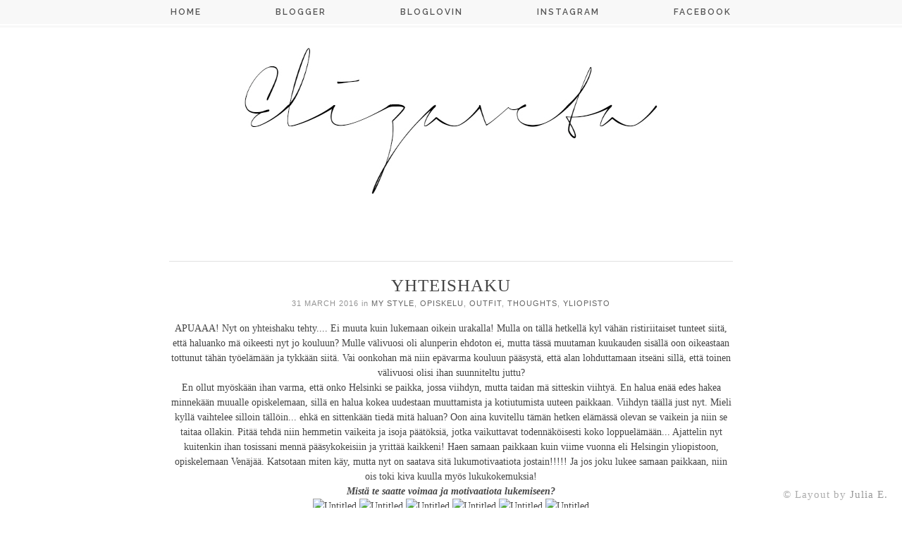

--- FILE ---
content_type: text/html; charset=UTF-8
request_url: https://elizavetaa.blogspot.com/2016/03/yhteishaku.html
body_size: 22355
content:
<!DOCTYPE html>
<html class='v2' dir='ltr' xmlns='http://www.w3.org/1999/xhtml' xmlns:b='http://www.google.com/2005/gml/b' xmlns:data='http://www.google.com/2005/gml/data' xmlns:expr='http://www.google.com/2005/gml/expr'>
<head>
<link href='https://www.blogger.com/static/v1/widgets/335934321-css_bundle_v2.css' rel='stylesheet' type='text/css'/>
<!-- Google Tag Manager -->
<script>(function(w,d,s,l,i){w[l]=w[l]||[];w[l].push({'gtm.start':
new Date().getTime(),event:'gtm.js'});var f=d.getElementsByTagName(s)[0],
j=d.createElement(s),dl=l!='dataLayer'?'&l='+l:'';j.async=true;j.src=
'https://www.googletagmanager.com/gtm.js?id='+i+dl;f.parentNode.insertBefore(j,f);
})(window,document,'script','dataLayer','GTM-WZSSRD5');</script>
<!-- End Google Tag Manager -->
<script async='async' src='https://ced.sascdn.com/tag/2999/smart.js' type='application/javascript'></script>
<script src='//api.indiedays.com/ads/site-elizaveta.js'></script>
<script src='//api.indiedays.com/ads/generic-helper.js'></script>
<meta content='width=1100' name='viewport'/>
<meta content='text/html; charset=UTF-8' http-equiv='Content-Type'/>
<meta content='blogger' name='generator'/>
<link href='https://elizavetaa.blogspot.com/favicon.ico' rel='icon' type='image/x-icon'/>
<link href='http://elizavetaa.blogspot.com/2016/03/yhteishaku.html' rel='canonical'/>
<link rel="alternate" type="application/atom+xml" title="Elizaveta - Atom" href="https://elizavetaa.blogspot.com/feeds/posts/default" />
<link rel="alternate" type="application/rss+xml" title="Elizaveta - RSS" href="https://elizavetaa.blogspot.com/feeds/posts/default?alt=rss" />
<link rel="service.post" type="application/atom+xml" title="Elizaveta - Atom" href="https://draft.blogger.com/feeds/1778987640171241764/posts/default" />

<link rel="alternate" type="application/atom+xml" title="Elizaveta - Atom" href="https://elizavetaa.blogspot.com/feeds/7563655465334797457/comments/default" />
<!--Can't find substitution for tag [blog.ieCssRetrofitLinks]-->
<link href='https://farm2.staticflickr.com/1663/26137320445_2ebc2e9d16_c.jpg' rel='image_src'/>
<meta content='http://elizavetaa.blogspot.com/2016/03/yhteishaku.html' property='og:url'/>
<meta content='YHTEISHAKU' property='og:title'/>
<meta content='APUAAA! Nyt on yhteishaku tehty.... Ei muuta kuin lukemaan oikein urakalla! Mulla on tällä hetkellä kyl vähän ristiriitaiset tunteet siitä, ...' property='og:description'/>
<meta content='https://lh3.googleusercontent.com/blogger_img_proxy/AEn0k_vt4H1CDOb_XGkayw3m_jiS5l-_X5kA_GdAZFG1QCBfoHxQS31rZVKDL6kJUzV_dQu6iOtRU0HNmxSvOG_7Yu8HfSuxTEwTpvp4d83XHRrJTlF-HT8dv4tClO_XIoDOb0ndVqA=w1200-h630-p-k-no-nu' property='og:image'/>
<title>Elizaveta: YHTEISHAKU</title>
<link href="//fonts.googleapis.com/css?family=Raleway:400,200,300,100,500,700,600,800,900" rel="stylesheet" type="text/css">
<script language='javascript'> 
function toggle() {
	var ele = document.getElementById("toggleText");
	var text = document.getElementById("displayText");
	if(ele.style.display == "block") {
    		ele.style.display = "none";
  	}
	else {
		ele.style.display = "block";
	}
} 
function toggle2() {
	var ele = document.getElementById("toggleText2");
	var text = document.getElementById("displayText2");
	if(ele.style.display == "block") {
    		ele.style.display = "none";
  	}
	else {
		ele.style.display = "block";
	}
} 
</script>
<style id='page-skin-1' type='text/css'><!--
/*
-----------------------------------------------
Blogger Template Style
Name:     Simple
Designer: Josh Peterson
URL:      www.noaesthetic.com
----------------------------------------------- */
/* Variable definitions
====================
<Variable name="keycolor" description="Main Color" type="color" default="#66bbdd"/>
<Group description="Page Text" selector="body">
<Variable name="body.font" description="Font" type="font"
default="normal normal 12px Arial, Tahoma, Helvetica, FreeSans, sans-serif"/>
<Variable name="body.text.color" description="Text Color" type="color" default="#222222"/>
</Group>
<Group description="Backgrounds" selector=".body-fauxcolumns-outer">
<Variable name="body.background.color" description="Outer Background" type="color" default="#66bbdd"/>
<Variable name="content.background.color" description="Main Background" type="color" default="#ffffff"/>
<Variable name="header.background.color" description="Header Background" type="color" default="transparent"/>
</Group>
<Group description="Links" selector=".main-outer">
<Variable name="link.color" description="Link Color" type="color" default="#2288bb"/>
<Variable name="link.visited.color" description="Visited Color" type="color" default="#888888"/>
<Variable name="link.hover.color" description="Hover Color" type="color" default="#33aaff"/>
</Group>
<Group description="Blog Title" selector=".header h1">
<Variable name="header.font" description="Font" type="font"
default="normal normal 60px Arial, Tahoma, Helvetica, FreeSans, sans-serif"/>
<Variable name="header.text.color" description="Title Color" type="color" default="#3399bb" />
</Group>
<Group description="Blog Description" selector=".header .description">
<Variable name="description.text.color" description="Description Color" type="color"
default="#777777" />
</Group>
<Group description="Tabs Text" selector=".tabs-inner .widget li a">
<Variable name="tabs.font" description="Font" type="font"
default="normal normal 14px Arial, Tahoma, Helvetica, FreeSans, sans-serif"/>
<Variable name="tabs.text.color" description="Text Color" type="color" default="#999999"/>
<Variable name="tabs.selected.text.color" description="Selected Color" type="color" default="#000000"/>
</Group>
<Group description="Tabs Background" selector=".tabs-outer .PageList">
<Variable name="tabs.background.color" description="Background Color" type="color" default="#f5f5f5"/>
<Variable name="tabs.selected.background.color" description="Selected Color" type="color" default="#eeeeee"/>
</Group>
<Group description="Post Title" selector="h3.post-title, .comments h4">
<Variable name="post.title.font" description="Font" type="font"
default="normal normal 22px Arial, Tahoma, Helvetica, FreeSans, sans-serif"/>
</Group>
<Group description="Date Header" selector=".date-header">
<Variable name="date.header.color" description="Text Color" type="color"
default="#454545"/>
<Variable name="date.header.background.color" description="Background Color" type="color"
default="transparent"/>
</Group>
<Group description="Post Footer" selector=".post-footer">
<Variable name="post.footer.text.color" description="Text Color" type="color" default="#666666"/>
<Variable name="post.footer.background.color" description="Background Color" type="color"
default="#f9f9f9"/>
<Variable name="post.footer.border.color" description="Shadow Color" type="color" default="#eeeeee"/>
</Group>
<Group description="Gadgets" selector="h2">
<Variable name="widget.title.font" description="Title Font" type="font"
default="normal bold 11px Arial, Tahoma, Helvetica, FreeSans, sans-serif"/>
<Variable name="widget.title.text.color" description="Title Color" type="color" default="#000000"/>
<Variable name="widget.alternate.text.color" description="Alternate Color" type="color" default="#999999"/>
</Group>
<Group description="Images" selector=".main-inner">
<Variable name="image.background.color" description="Background Color" type="color" default="#ffffff"/>
<Variable name="image.border.color" description="Border Color" type="color" default="#eeeeee"/>
<Variable name="image.text.color" description="Caption Text Color" type="color" default="#454545"/>
</Group>
<Group description="Accents" selector=".content-inner">
<Variable name="body.rule.color" description="Separator Line Color" type="color" default="#eeeeee"/>
<Variable name="tabs.border.color" description="Tabs Border Color" type="color" default="transparent"/>
</Group>
<Variable name="body.background" description="Body Background" type="background"
color="#ffffff" default="$(color) none repeat scroll top left"/>
<Variable name="body.background.override" description="Body Background Override" type="string" default=""/>
<Variable name="body.background.gradient.cap" description="Body Gradient Cap" type="url"
default="url(//www.blogblog.com/1kt/simple/gradients_light.png)"/>
<Variable name="body.background.gradient.tile" description="Body Gradient Tile" type="url"
default="url(//www.blogblog.com/1kt/simple/body_gradient_tile_light.png)"/>
<Variable name="content.background.color.selector" description="Content Background Color Selector" type="string" default=".content-inner"/>
<Variable name="content.padding" description="Content Padding" type="length" default="0px"/>
<Variable name="content.padding.horizontal" description="Content Horizontal Padding" type="length" default="0px"/>
<Variable name="content.shadow.spread" description="Content Shadow Spread" type="length" default="40px"/>
<Variable name="content.shadow.spread.webkit" description="Content Shadow Spread (WebKit)" type="length" default="0px"/>
<Variable name="content.shadow.spread.ie" description="Content Shadow Spread (IE)" type="length" default="10px"/>
<Variable name="main.border.width" description="Main Border Width" type="length" default="0"/>
<Variable name="header.background.gradient" description="Header Gradient" type="url" default="none"/>
<Variable name="header.shadow.offset.left" description="Header Shadow Offset Left" type="length" default="-1px"/>
<Variable name="header.shadow.offset.top" description="Header Shadow Offset Top" type="length" default="-1px"/>
<Variable name="header.shadow.spread" description="Header Shadow Spread" type="length" default="1px"/>
<Variable name="header.padding" description="Header Padding" type="length" default="30px"/>
<Variable name="header.border.size" description="Header Border Size" type="length" default="1px"/>
<Variable name="header.bottom.border.size" description="Header Bottom Border Size" type="length" default="1px"/>
<Variable name="header.border.horizontalsize" description="Header Horizontal Border Size" type="length" default="0"/>
<Variable name="description.text.size" description="Description Text Size" type="string" default="140%"/>
<Variable name="tabs.margin.top" description="Tabs Margin Top" type="length" default="0" />
<Variable name="tabs.margin.side" description="Tabs Side Margin" type="length" default="0px" />
<Variable name="tabs.background.gradient" description="Tabs Background Gradient" type="url"
default="url(//www.blogblog.com/1kt/simple/gradients_light.png)"/>
<Variable name="tabs.border.width" description="Tabs Border Width" type="length" default="1px"/>
<Variable name="tabs.bevel.border.width" description="Tabs Bevel Border Width" type="length" default="1px"/>
<Variable name="date.header.padding" description="Date Header Padding" type="string" default="inherit"/>
<Variable name="date.header.letterspacing" description="Date Header Letter Spacing" type="string" default="inherit"/>
<Variable name="date.header.margin" description="Date Header Margin" type="string" default="inherit"/>
<Variable name="post.margin.bottom" description="Post Bottom Margin" type="length" default="25px"/>
<Variable name="image.border.small.size" description="Image Border Small Size" type="length" default="2px"/>
<Variable name="image.border.large.size" description="Image Border Large Size" type="length" default="5px"/>
<Variable name="page.width.selector" description="Page Width Selector" type="string" default=".region-inner"/>
<Variable name="page.width" description="Page Width" type="string" default="auto"/>
<Variable name="main.section.margin" description="Main Section Margin" type="length" default="15px"/>
<Variable name="main.padding" description="Main Padding" type="length" default="0px"/>
<Variable name="main.padding.top" description="Main Padding Top" type="length" default="30px"/>
<Variable name="main.padding.bottom" description="Main Padding Bottom" type="length" default="30px"/>
<Variable name="paging.background"
color="#ffffff"
description="Background of blog paging area" type="background"
default="transparent none no-repeat scroll top center"/>
<Variable name="footer.bevel" description="Bevel border length of footer" type="length" default="0"/>
<Variable name="mobile.background.overlay" description="Mobile Background Overlay" type="string"
default="transparent none repeat scroll top left"/>
<Variable name="mobile.background.size" description="Mobile Background Size" type="string" default="auto"/>
<Variable name="mobile.button.color" description="Mobile Button Color" type="color" default="#ffffff" />
<Variable name="startSide" description="Side where text starts in blog language" type="automatic" default="left"/>
<Variable name="endSide" description="Side where text ends in blog language" type="automatic" default="right"/>
*/
/* Content
----------------------------------------------- */
body {
font: normal normal 14px 'times', Trebuchet, Verdana, sans-serif;
color: #454545;
background: #fff;
letter-spacing: 1px;
padding: 0 0 0 0;
}
html body .region-inner {
min-width: 0;
max-width: 100%;
width: auto;
}
a:link {
text-decoration:none;
color: #666666;
}
a:visited {
text-decoration:none;
color: #666666;
}
a:hover {
text-decoration:none;
color: #999999;
}
.body-fauxcolumn-outer .fauxcolumn-inner {
background: transparent none repeat scroll top left;
_background-image: none;
}
.body-fauxcolumn-outer .cap-top .cap-left {
width: 100%;
background: transparent none repeat-x scroll top left;
_background-image: none;
}
.content-outer {
-moz-box-shadow: 0 0 0 rgba(0, 0, 0, .15);
-webkit-box-shadow: 0 0 0 rgba(0, 0, 0, .15);
-goog-ms-box-shadow: 0 0 0 #333333;
box-shadow: 0 0 0 rgba(0, 0, 0, .15);
margin-bottom: 1px;
}
.content-inner {
padding: 0px 0px;
}
.content-inner {
background-color: #ffffff;
}
/* Header
----------------------------------------------- */
.header-outer {
background: transparent none repeat-x scroll 0 -400px;
_background-image: none;
}
.header {
padding: 30px 100px 50px 100px;
}
.header img {
width: 600px;
}
.Header h1 {
font: normal normal 40px 'Trebuchet MS',Trebuchet,Verdana,sans-serif;
color: #000000;
text-shadow: 0 0 0 rgba(0, 0, 0, .2);
}
.Header h1 a {
color: #000000;
}
.Header .description {
font-size: 18px;
color: #000000;
}
.header-inner .Header .titlewrapper {
padding: 0px 0;
}
.header-inner .Header .descriptionwrapper {
padding: 0 0;
}
/* Tabs
----------------------------------------------- */
.tabs-inner .section:first-child {
border-top: 0 solid #dddddd;
}
.tabs-inner .section:first-child ul {
margin-top: -1px;
border-top: 1px solid #dddddd;
border-left: 1px solid #dddddd;
border-right: 1px solid #dddddd;
}
.tabs-inner .widget ul {
background: transparent none repeat-x scroll 0 -800px;
_background-image: none;
border-bottom: 1px solid #dddddd;
margin-top: 0;
margin-left: -0px;
margin-right: -0px;
}
.tabs-inner .widget li a {
display: inline-block;
padding: .6em 1em;
font: normal normal 14px 'times', Trebuchet, Verdana, sans-serif;
color: #000000;
border-left: 1px solid #ffffff;
border-right: 1px solid #dddddd;
}
.tabs-inner .widget li:first-child a {
border-left: none;
}
.tabs-inner .widget li.selected a, .tabs-inner .widget li a:hover {
color: #000000;
background-color: #eeeeee;
text-decoration: none;
}
#ArchiveList {
font-size: 12px;
}
/* Yläpalkki
----------------------------------------------- */
.naviouter {
z-index: 999;
position: fixed;
top: 0;
width: 100%;
padding-bottom: 2px;
border-bottom: 3px solid #f8f8f8;
text-align: center;
}
.navi {
padding: 10px;
background-color: #f8f8f8;
color: #555;
font: normal normal 12px 'Raleway', serif;
font-weight: 600;
letter-spacing: 2px;
text-transform: uppercase;
}
.navi a:link {color: #555; padding: 0 50px 0 50px;}
.navi a:visited {color: #555;}
.navi a:hover {color: #999; cursor:default;}
/* Columns
----------------------------------------------- */
.main-outer {
border-top: 0 solid transparent;
}
.fauxcolumn-left-outer .fauxcolumn-inner {
border-right: 1px solid transparent;
}
.fauxcolumn-right-outer .fauxcolumn-inner {
border-left: 1px solid transparent;
}
/* Headings
----------------------------------------------- */
h2 {
margin: 0 0 1em 0;
font: normal normal 20px 'times',Trebuchet,Verdana,sans-serif;
color: #000;
text-align: center;
text-transform: uppercase;
}
h2.title {
padding-top: 30px;
}
/* Widgets
----------------------------------------------- */
.widget .zippy {
color: #eee;
}
.widget .popular-posts ul {
list-style: none;
}
/* Posts
----------------------------------------------- */
h2.date-header {
font: normal normal 11px 'Trebuchet MS',Trebuchet,Verdana,sans-serif;
}
.date-header span {
color: #949494;
text-align: center;
}
.datee {
text-transform: uppercase;
}
.post-labels {
text-transform: lowercase;
}
.post-labels a {
text-transform: uppercase;
}
.main-inner {
padding-top: 35px;
padding-bottom: 65px;
}
.main-inner .column-center-inner {
padding: 0;
}
.main-inner .column-center-inner .section {
margin: 0 0;
}
.post {
margin: 0px 0 45px 0;
border-top: 1px solid #e1e1e1;
}
h3.post-title, .comments h4 {
font: normal normal 25px 'times',Trebuchet,Verdana,sans-serif;
padding: 20px 0 5px 0;
text-align: center;
}
.post-title a:link, a:visited {
color: #000;
}
.post-body {
line-height: 1.5;
letter-spacing: 0px;
font-size: 14px
position: relative;
text-align: center;
}
.post-body img, .post-body .tr-caption-container, .Profile img, .Image img,
.BlogList .item-thumbnail img {
padding: 0px;
}
.post-body img, .post-body .tr-caption-container {
padding: 0px;
}
.post-body img {
max-width: 800px;
}
.post-body .tr-caption-container {
color: #454545;
}
.post-body .tr-caption-container img {
padding: 0;
background: transparent;
border: none;
-moz-box-shadow: 0 0 0 rgba(0, 0, 0, .1);
-webkit-box-shadow: 0 0 0 rgba(0, 0, 0, .1);
box-shadow: 0 0 0 rgba(0, 0, 0, .1);
}
.post-header {
margin: 0 0 1.5em;
line-height: 1.6;
font-size: 90%;
}
.post-footer {
padding: 20px;
padding-bottom: 0px;
text-align: center;
color: #666666;
line-height: 1.6;
font-size: 14px;
letter-spacing: 1px;
text-transform: uppercase;
}
.post-footer a {
color: #000;
}
.post-comment-link {
margin-left: 15px;
}
#comments .comment-author {
padding-top: 1.5em;
border-top: 1px solid transparent;
background-position: 0 1.5em;
}
#comments .comment-author:first-child {
padding-top: 0;
border-top: none;
}
.avatar-image-container {
margin: .2em 0 0;
}
#comments .avatar-image-container img {
border: 1px solid #eeeeee;
}
.post-footer img {
padding-top: 10px;
opacity: 0.1;
}
.post-footer img:hover {
opacity: 0.4;
}
/* Comments
----------------------------------------------- */
.comments .comments-content .icon.blog-author {
background-repeat: no-repeat;
background-image: url([data-uri]);
}
.comments .comments-content .loadmore a {
border-top: 1px solid #999999;
border-bottom: 1px solid #999999;
}
.comments .comment-thread.inline-thread {
background-color: #eeeeee;
}
.comments .continue {
border-top: 2px solid #999999;
}
/* Accents
---------------------------------------------- */
.section-columns td.columns-cell {
border-left: 1px solid transparent;
}
.blog-pager {
background: transparent url() repeat-x scroll top center;
}
.blog-pager-older-link, .home-link,
.blog-pager-newer-link {
background-color: #ffffff;
padding: 5px;
}
.footer-outer {
border-top: 1px dashed #bbbbbb;
}
.copy {
position: fixed;
z-index: 9999;
opacity: 0.4;
right: 20px;
bottom: 10px;
font: normal normal 15px 'times',Trebuchet,Verdana,sans-serif;
color: #333;
transition: all 0.6s ease;
}
.copy a:link, a:visited {
transition: all 0.6s ease;
cursor:default;
}
a.copyr {
color: #000;
}
.copy a:hover {
color: #999;
}
.copy:hover {
opacity: 0.8;
}
/* Mobile
----------------------------------------------- */
body.mobile  {
background-size: auto;
}
.mobile .body-fauxcolumn-outer {
background: transparent none repeat scroll top left;
}
.mobile .body-fauxcolumn-outer .cap-top {
background-size: 100% auto;
}
.mobile .content-outer {
-webkit-box-shadow: 0 0 3px rgba(0, 0, 0, .15);
box-shadow: 0 0 3px rgba(0, 0, 0, .15);
}
body.mobile .AdSense {
margin: 0 -0;
}
.mobile .tabs-inner .widget ul {
margin-left: 0;
margin-right: 0;
}
.mobile .post {
margin: 0;
}
.mobile .main-inner .column-center-inner .section {
margin: 0;
}
.mobile .date-header span {
padding: 0.1em 10px;
margin: 0 -10px;
}
.mobile h3.post-title {
margin: 0;
}
.mobile h3.post-title a {
color: #000;
}
.mobile .blog-pager {
background: transparent none no-repeat scroll top center;
}
.mobile .footer-outer {
border-top: none;
}
.mobile .main-inner, .mobile .footer-inner {
background-color: #ffffff;
}
.mobile-index-contents {
color: #454545;
}
.mobile-link-button {
background-color: #666666;
}
.mobile-link-button a:link, .mobile-link-button a:visited {
color: #ffffff;
}
.mobile .tabs-inner .section:first-child {
border-top: none;
}
.mobile .tabs-inner .PageList .widget-content {
background-color: #eeeeee;
color: #000000;
border-top: 1px solid #dddddd;
border-bottom: 1px solid #dddddd;
}
.mobile .tabs-inner .PageList .widget-content .pagelist-arrow {
border-left: 1px solid #dddddd;
}

--></style>
<style id='template-skin-1' type='text/css'><!--
body {
min-width: 800px;
}
.content-outer, .content-fauxcolumn-outer, .region-inner {
min-width: 800px;
max-width: 800px;
_width: 800px;
}
.main-inner .columns {
padding-left: 0px;
padding-right: 0px;
}
.main-inner .fauxcolumn-center-outer {
left: 0px;
right: 0px;
/* IE6 does not respect left and right together */
_width: expression(this.parentNode.offsetWidth -
parseInt("0px") -
parseInt("0px") + 'px');
}
.main-inner .fauxcolumn-left-outer {
width: 0px;
}
.main-inner .fauxcolumn-right-outer {
width: 0px;
}
.main-inner .column-left-outer {
width: 0px;
right: 100%;
margin-left: -0px;
}
.main-inner .column-right-outer {
width: 0px;
margin-right: -0px;
}
#layout {
min-width: 0;
}
#layout .content-outer {
min-width: 0;
width: 800px;
}
#layout .region-inner {
min-width: 0;
width: auto;
}
--></style>
<script type='text/javascript'>
        (function(i,s,o,g,r,a,m){i['GoogleAnalyticsObject']=r;i[r]=i[r]||function(){
        (i[r].q=i[r].q||[]).push(arguments)},i[r].l=1*new Date();a=s.createElement(o),
        m=s.getElementsByTagName(o)[0];a.async=1;a.src=g;m.parentNode.insertBefore(a,m)
        })(window,document,'script','https://www.google-analytics.com/analytics.js','ga');
        ga('create', 'UA-58857632-1', 'auto', 'blogger');
        ga('blogger.send', 'pageview');
      </script>
<link href='https://draft.blogger.com/dyn-css/authorization.css?targetBlogID=1778987640171241764&amp;zx=eeaaac6c-a154-4735-bb96-636bf4209191' media='none' onload='if(media!=&#39;all&#39;)media=&#39;all&#39;' rel='stylesheet'/><noscript><link href='https://draft.blogger.com/dyn-css/authorization.css?targetBlogID=1778987640171241764&amp;zx=eeaaac6c-a154-4735-bb96-636bf4209191' rel='stylesheet'/></noscript>
<meta name='google-adsense-platform-account' content='ca-host-pub-1556223355139109'/>
<meta name='google-adsense-platform-domain' content='blogspot.com'/>

</head>
<body class='loading'>
<!-- Google Tag Manager (noscript) -->
<noscript><iframe height='0' src='https://www.googletagmanager.com/ns.html?id=GTM-WZSSRD5' style='display:none;visibility:hidden' width='0'></iframe></noscript>
<!-- End Google Tag Manager (noscript) -->
<div class='navbar no-items section' id='navbar'>
</div>
<div class='body-fauxcolumns'>
<div class='fauxcolumn-outer body-fauxcolumn-outer'>
<div class='cap-top'>
<div class='cap-left'></div>
<div class='cap-right'></div>
</div>
<div class='fauxborder-left'>
<div class='fauxborder-right'></div>
<div class='fauxcolumn-inner'>
</div>
</div>
<div class='cap-bottom'>
<div class='cap-left'></div>
<div class='cap-right'></div>
</div>
</div>
</div>
<div class='tabs no-items section' id='crosscol'></div>
<div class='naviouter'>
<div class='navi'>
<a href='http://elizavetaa.blogspot.fi/'>Home</a>
<a href="//www.blogger.com/follow-blog.g?blogID=1778987640171241764" target="_blank">Blogger</a>
<a href='https://www.bloglovin.com/blog/13211865' target='_blank'>Bloglovin</a>
<a href='http://instagram.com/liisaelizaveta' target='_blank'>Instagram</a>
<a href='https://www.facebook.com/Elizavetaliisa' target='_blank'>Facebook</a>
</div>
</div>
<div class='content'>
<div class='content-fauxcolumns'>
<div class='fauxcolumn-outer content-fauxcolumn-outer'>
<div class='cap-top'>
<div class='cap-left'></div>
<div class='cap-right'></div>
</div>
<div class='fauxborder-left'>
<div class='fauxborder-right'></div>
<div class='fauxcolumn-inner'>
</div>
</div>
<div class='cap-bottom'>
<div class='cap-left'></div>
<div class='cap-right'></div>
</div>
</div>
</div>
<div class='content-outer'>
<div class='content-cap-top cap-top'>
<div class='cap-left'></div>
<div class='cap-right'></div>
</div>
<div class='fauxborder-left content-fauxborder-left'>
<div class='fauxborder-right content-fauxborder-right'></div>
<div class='content-inner'>
<header>
<div class='header-outer'>
<div class='header-cap-top cap-top'>
<div class='cap-left'></div>
<div class='cap-right'></div>
</div>
<div class='fauxborder-left header-fauxborder-left'>
<div class='fauxborder-right header-fauxborder-right'></div>
<div class='region-inner header-inner'>
<div class='header section' id='header'><div class='widget Header' data-version='1' id='Header1'>
<div id='header-inner'>
<a href='https://elizavetaa.blogspot.com/' style='display: block'>
<img alt='Elizaveta' height='225px; ' id='Header1_headerimg' src='https://blogger.googleusercontent.com/img/b/R29vZ2xl/AVvXsEi0YFG9x49FMPlO1LVUhu0I-NyPs_WlN-SZifiuNDL3GLFOYXONUAmxHTrPFkQgzAbSBok-xTyIL18Vr6uNepKuyLcQy9TOfEnce0JPyAXHu8sx4aovp-2TP2axRBo13RKBt5migq4sjRo/s1600/elizavetabanneri3.jpg' style='display: block' width='800px; '/>
</a>
</div>
</div></div>
</div>
<div style='max-width:980px; margin: 0 auto;'>
<div id='sas_63010'></div>
<script src='//api.indiedays.com/ads/ad-paraati.js' type='application/javascript'></script>
</div>
<div style='max-width:300px; margin: 0 auto;'>
<div id='sas_63009'></div>
<script src='//api.indiedays.com/ads/ad-mobiiliparaati.js' type='application/javascript'></script>
</div>
</div>
<div class='header-cap-bottom cap-bottom'>
<div class='cap-left'></div>
<div class='cap-right'></div>
</div>
</div>
</header>
<div class='copy'>&#169; Layout by <a class='copyr' href='http://karin-julia.blogspot.com/' target='_blank'>Julia E.</a></div>
<div class='tabs-outer'>
<div class='tabs-cap-top cap-top'>
<div class='cap-left'></div>
<div class='cap-right'></div>
</div>
<div class='fauxborder-left tabs-fauxborder-left'>
<div class='fauxborder-right tabs-fauxborder-right'></div>
<div class='region-inner tabs-inner'>
<div class='tabs no-items section' id='crosscol-overflow'></div>
</div>
</div>
<div class='tabs-cap-bottom cap-bottom'>
<div class='cap-left'></div>
<div class='cap-right'></div>
</div>
</div>
<div class='main-outer'>
<div class='main-cap-top cap-top'>
<div class='cap-left'></div>
<div class='cap-right'></div>
</div>
<div class='fauxborder-left main-fauxborder-left'>
<div class='fauxborder-right main-fauxborder-right'></div>
<div class='region-inner main-inner'>
<div class='columns fauxcolumns'>
<div class='fauxcolumn-outer fauxcolumn-center-outer'>
<div class='cap-top'>
<div class='cap-left'></div>
<div class='cap-right'></div>
</div>
<div class='fauxborder-left'>
<div class='fauxborder-right'></div>
<div class='fauxcolumn-inner'>
</div>
</div>
<div class='cap-bottom'>
<div class='cap-left'></div>
<div class='cap-right'></div>
</div>
</div>
<div class='fauxcolumn-outer fauxcolumn-left-outer'>
<div class='cap-top'>
<div class='cap-left'></div>
<div class='cap-right'></div>
</div>
<div class='fauxborder-left'>
<div class='fauxborder-right'></div>
<div class='fauxcolumn-inner'>
</div>
</div>
<div class='cap-bottom'>
<div class='cap-left'></div>
<div class='cap-right'></div>
</div>
</div>
<div class='fauxcolumn-outer fauxcolumn-right-outer'>
<div class='cap-top'>
<div class='cap-left'></div>
<div class='cap-right'></div>
</div>
<div class='fauxborder-left'>
<div class='fauxborder-right'></div>
<div class='fauxcolumn-inner'>
</div>
</div>
<div class='cap-bottom'>
<div class='cap-left'></div>
<div class='cap-right'></div>
</div>
</div>
<!-- corrects IE6 width calculation -->
<div class='columns-inner'>
<div class='column-center-outer'>
<div class='column-center-inner'>
<div class='main section' id='main'><div class='widget Blog' data-version='1' id='Blog1'>
<div class='blog-posts hfeed'>
<!--Can't find substitution for tag [defaultAdStart]-->

          <div class="date-outer">
        

          <div class="date-posts">
        
<div class='post-outer'>
<div class='post hentry' itemprop='blogPost' itemscope='itemscope' itemtype='http://schema.org/BlogPosting'>
<meta content='https://farm2.staticflickr.com/1663/26137320445_2ebc2e9d16_c.jpg' itemprop='image_url'/>
<meta content='1778987640171241764' itemprop='blogId'/>
<meta content='7563655465334797457' itemprop='postId'/>
<a name='7563655465334797457'></a>
<h3 class='post-title entry-title' itemprop='name'>
YHTEISHAKU
</h3>
<div class='post-header'>
<div class='post-header-line-1'></div>
<h2 class='date-header'><span class='datee'>31 March 2016</span>
<span class='post-labels'>

          in 
          
<a href='https://elizavetaa.blogspot.com/search/label/my%20style' rel='tag'>my style</a>,
<a href='https://elizavetaa.blogspot.com/search/label/opiskelu' rel='tag'>opiskelu</a>,
<a href='https://elizavetaa.blogspot.com/search/label/outfit' rel='tag'>outfit</a>,
<a href='https://elizavetaa.blogspot.com/search/label/thoughts' rel='tag'>thoughts</a>,
<a href='https://elizavetaa.blogspot.com/search/label/yliopisto' rel='tag'>yliopisto</a>
</span></h2>
</div>
<div class='post-body entry-content' id='post-body-7563655465334797457' itemprop='description articleBody'>
APUAAA! Nyt on yhteishaku tehty.... Ei muuta kuin lukemaan oikein urakalla! Mulla on tällä hetkellä kyl vähän ristiriitaiset tunteet siitä, että haluanko mä oikeesti nyt jo kouluun? Mulle välivuosi oli alunperin ehdoton ei, mutta tässä muutaman kuukauden sisällä oon oikeastaan tottunut tähän työelämään ja tykkään siitä. Vai oonkohan mä niin epävarma kouluun pääsystä, että alan lohduttamaan itseäni sillä, että toinen välivuosi olisi ihan suunniteltu juttu?<br />
En ollut myöskään ihan varma, että onko Helsinki se paikka, jossa viihdyn, mutta taidan mä sitteskin viihtyä. En halua enää edes hakea minnekään muualle opiskelemaan, sillä en halua kokea uudestaan muuttamista ja kotiutumista uuteen paikkaan. Viihdyn täällä just nyt. Mieli kyllä vaihtelee silloin tällöin... ehkä en sittenkään tiedä mitä haluan? Oon aina kuvitellu tämän hetken elämässä olevan se vaikein ja niin se taitaa ollakin. Pitää tehdä niin hemmetin vaikeita ja isoja päätöksiä, jotka vaikuttavat todennäköisesti koko loppuelämään... Ajattelin nyt kuitenkin ihan tosissani mennä pääsykokeisiin ja yrittää kaikkeni! Haen samaan paikkaan kuin viime vuonna eli Helsingin yliopistoon, opiskelemaan Venäjää. Katsotaan miten käy, mutta nyt on saatava sitä lukumotivaatiota jostain!!!!! Ja jos joku lukee samaan paikkaan, niin ois toki kiva kuulla myös lukukokemuksia!<br />
<b><i>Mistä te saatte voimaa ja motivaatiota lukemiseen?</i></b><br />
<img alt="Untitled" height="534" src="https://farm2.staticflickr.com/1663/26137320445_2ebc2e9d16_c.jpg" width="800" /><script async="" charset="utf-8" src="//embedr.flickr.com/assets/client-code.js"></script>
<img alt="Untitled" height="534" src="https://farm2.staticflickr.com/1525/26044848502_ffd7b3c0fb_c.jpg" width="800" /><script async="" charset="utf-8" src="//embedr.flickr.com/assets/client-code.js"></script>
<script async="" charset="utf-8" src="//embedr.flickr.com/assets/client-code.js"></script>
<img alt="Untitled" height="1250" src="https://farm2.staticflickr.com/1464/25534698663_364321af44_h.jpg" width="800" /><script async="" charset="utf-8" src="//embedr.flickr.com/assets/client-code.js"></script>
<img alt="Untitled" height="534" src="https://farm2.staticflickr.com/1522/25534699263_62087568b5_c.jpg" width="800" /><script async="" charset="utf-8" src="//embedr.flickr.com/assets/client-code.js"></script>
<img alt="Untitled" height="534" src="https://farm2.staticflickr.com/1677/26111404896_a799a9715c_c.jpg" width="800" /><script async="" charset="utf-8" src="//embedr.flickr.com/assets/client-code.js"></script>
<img alt="Untitled" height="534" src="https://farm2.staticflickr.com/1665/26137323145_da4a3cf033_c.jpg" width="800" /><script async="" charset="utf-8" src="//embedr.flickr.com/assets/client-code.js"></script><br />
faux fur <b>zara</b> || shirt <b>h&amp;m</b> || scarf <b>kappahl</b> || jeans <b>bik bok</b> || shoes <b>dinsko</b> || bag <b>zara </b>|| watch* <b>daniel wellington</b> <br />
<b><br /></b>
<i>(*saatu blogin kautta/gifted)</i>
<div style='clear: both;'></div>
</div>
<div class='post-footer'>
<div class='post-footer-line post-footer-line-1'>
<span class='post-comment-link'>
</span>
</div>
<div class='post-footer-line post-footer-line-2'><a class='twitter' href='https://twitter.com/share?url=https://elizavetaa.blogspot.com/2016/03/yhteishaku.html&title=YHTEISHAKU' rel='nofollow' target='_blank' title='Tweet This'><img height='25' src='https://farm1.staticflickr.com/544/19014440834_6fce2c4d4b_o.jpg'/></a>
<a class='pint-er-est' href='javascript:void((function()%7Bvar%20e=document.createElement(&#39;script&#39;);e.setAttribute(&#39;type&#39;,&#39;text/javascript&#39;);e.setAttribute(&#39;charset&#39;,&#39;UTF-8&#39;);e.setAttribute(&#39;src&#39;,&#39;http://assets.pinterest.com/js/pinmarklet.js?r=&#39;+Math.random()*99999999);document.body.appendChild(e)%7D)());'><img height='24' src='https://farm1.staticflickr.com/527/19614471936_0521ff5855_o.jpg'/></a>
<a class='facebook' href='http://www.facebook.com/sharer.php?u=https://elizavetaa.blogspot.com/2016/03/yhteishaku.html&t=YHTEISHAKU' rel='nofollow' target='_blank' title='Share This On Facebook'><img height='25' src='https://farm1.staticflickr.com/464/19014440914_9b89941906_o.jpg'/></a>
</div>
<div class='post-footer-line post-footer-line-3'><span class='post-icons'>
</span>
<div class='post-share-buttons goog-inline-block'>
</div>
<span class='post-author vcard'>
</span>
<span class='post-timestamp'>
</span>
<span class='post-location'>
</span></div>
</div>
</div>
<div class='comments' id='comments'>
<a name='comments'></a>
<h4>18 comments:</h4>
<div class='comments-content'>
<script async='async' src='' type='text/javascript'></script>
<script type='text/javascript'>
    (function() {
      var items = null;
      var msgs = null;
      var config = {};

// <![CDATA[
      var cursor = null;
      if (items && items.length > 0) {
        cursor = parseInt(items[items.length - 1].timestamp) + 1;
      }

      var bodyFromEntry = function(entry) {
        var text = (entry &&
                    ((entry.content && entry.content.$t) ||
                     (entry.summary && entry.summary.$t))) ||
            '';
        if (entry && entry.gd$extendedProperty) {
          for (var k in entry.gd$extendedProperty) {
            if (entry.gd$extendedProperty[k].name == 'blogger.contentRemoved') {
              return '<span class="deleted-comment">' + text + '</span>';
            }
          }
        }
        return text;
      }

      var parse = function(data) {
        cursor = null;
        var comments = [];
        if (data && data.feed && data.feed.entry) {
          for (var i = 0, entry; entry = data.feed.entry[i]; i++) {
            var comment = {};
            // comment ID, parsed out of the original id format
            var id = /blog-(\d+).post-(\d+)/.exec(entry.id.$t);
            comment.id = id ? id[2] : null;
            comment.body = bodyFromEntry(entry);
            comment.timestamp = Date.parse(entry.published.$t) + '';
            if (entry.author && entry.author.constructor === Array) {
              var auth = entry.author[0];
              if (auth) {
                comment.author = {
                  name: (auth.name ? auth.name.$t : undefined),
                  profileUrl: (auth.uri ? auth.uri.$t : undefined),
                  avatarUrl: (auth.gd$image ? auth.gd$image.src : undefined)
                };
              }
            }
            if (entry.link) {
              if (entry.link[2]) {
                comment.link = comment.permalink = entry.link[2].href;
              }
              if (entry.link[3]) {
                var pid = /.*comments\/default\/(\d+)\?.*/.exec(entry.link[3].href);
                if (pid && pid[1]) {
                  comment.parentId = pid[1];
                }
              }
            }
            comment.deleteclass = 'item-control blog-admin';
            if (entry.gd$extendedProperty) {
              for (var k in entry.gd$extendedProperty) {
                if (entry.gd$extendedProperty[k].name == 'blogger.itemClass') {
                  comment.deleteclass += ' ' + entry.gd$extendedProperty[k].value;
                } else if (entry.gd$extendedProperty[k].name == 'blogger.displayTime') {
                  comment.displayTime = entry.gd$extendedProperty[k].value;
                }
              }
            }
            comments.push(comment);
          }
        }
        return comments;
      };

      var paginator = function(callback) {
        if (hasMore()) {
          var url = config.feed + '?alt=json&v=2&orderby=published&reverse=false&max-results=50';
          if (cursor) {
            url += '&published-min=' + new Date(cursor).toISOString();
          }
          window.bloggercomments = function(data) {
            var parsed = parse(data);
            cursor = parsed.length < 50 ? null
                : parseInt(parsed[parsed.length - 1].timestamp) + 1
            callback(parsed);
            window.bloggercomments = null;
          }
          url += '&callback=bloggercomments';
          var script = document.createElement('script');
          script.type = 'text/javascript';
          script.src = url;
          document.getElementsByTagName('head')[0].appendChild(script);
        }
      };
      var hasMore = function() {
        return !!cursor;
      };
      var getMeta = function(key, comment) {
        if ('iswriter' == key) {
          var matches = !!comment.author
              && comment.author.name == config.authorName
              && comment.author.profileUrl == config.authorUrl;
          return matches ? 'true' : '';
        } else if ('deletelink' == key) {
          return config.baseUri + '/comment/delete/'
               + config.blogId + '/' + comment.id;
        } else if ('deleteclass' == key) {
          return comment.deleteclass;
        }
        return '';
      };

      var replybox = null;
      var replyUrlParts = null;
      var replyParent = undefined;

      var onReply = function(commentId, domId) {
        if (replybox == null) {
          // lazily cache replybox, and adjust to suit this style:
          replybox = document.getElementById('comment-editor');
          if (replybox != null) {
            replybox.height = '250px';
            replybox.style.display = 'block';
            replyUrlParts = replybox.src.split('#');
          }
        }
        if (replybox && (commentId !== replyParent)) {
          replybox.src = '';
          document.getElementById(domId).insertBefore(replybox, null);
          replybox.src = replyUrlParts[0]
              + (commentId ? '&parentID=' + commentId : '')
              + '#' + replyUrlParts[1];
          replyParent = commentId;
        }
      };

      var hash = (window.location.hash || '#').substring(1);
      var startThread, targetComment;
      if (/^comment-form_/.test(hash)) {
        startThread = hash.substring('comment-form_'.length);
      } else if (/^c[0-9]+$/.test(hash)) {
        targetComment = hash.substring(1);
      }

      // Configure commenting API:
      var configJso = {
        'maxDepth': config.maxThreadDepth
      };
      var provider = {
        'id': config.postId,
        'data': items,
        'loadNext': paginator,
        'hasMore': hasMore,
        'getMeta': getMeta,
        'onReply': onReply,
        'rendered': true,
        'initComment': targetComment,
        'initReplyThread': startThread,
        'config': configJso,
        'messages': msgs
      };

      var render = function() {
        if (window.goog && window.goog.comments) {
          var holder = document.getElementById('comment-holder');
          window.goog.comments.render(holder, provider);
        }
      };

      // render now, or queue to render when library loads:
      if (window.goog && window.goog.comments) {
        render();
      } else {
        window.goog = window.goog || {};
        window.goog.comments = window.goog.comments || {};
        window.goog.comments.loadQueue = window.goog.comments.loadQueue || [];
        window.goog.comments.loadQueue.push(render);
      }
    })();
// ]]>
  </script>
<div id='comment-holder'>
<div class="comment-thread toplevel-thread"><ol id="top-ra"><li class="comment" id="c4261379611508347430"><div class="avatar-image-container"><img src="//blogger.googleusercontent.com/img/b/R29vZ2xl/AVvXsEhKf21FeYt8uybFVDLoHNpZmy23gSCW6o-Q4WLPRDv5-lOOVBCybKVXdD4_oVHBOcoLiXukFD-_vNilrZK-uKZZgfDMKYTpI61HzBLng_8T6ts2U_-F0ybY-6sThNIKp9I/s45-c/09DFFB60-8541-4A67-8213-F29AB9768BA8.jpeg" alt=""/></div><div class="comment-block"><div class="comment-header"><cite class="user"><a href="https://draft.blogger.com/profile/07785306409908311415" rel="nofollow">Eeva</a></cite><span class="icon user "></span><span class="datetime secondary-text"><a rel="nofollow" href="https://elizavetaa.blogspot.com/2016/03/yhteishaku.html?showComment=1459417990038#c4261379611508347430">March 31, 2016 at 12:53&#8239;PM</a></span></div><p class="comment-content">Just oikeeseen aikaan tuli tää postaus! Mulla sama mietintä koulujen kanssa ja parhaillaan yritän saada luettua mutta puhelin eksyy kokoajan käteen ja ulkona aurinkoinen ilma houkuttelee ulos... Vaikka tiedän että tärkein homma ois nyt lukea :-S</p><span class="comment-actions secondary-text"><a class="comment-reply" target="_self" data-comment-id="4261379611508347430">Reply</a><span class="item-control blog-admin blog-admin pid-1946838091"><a target="_self" href="https://draft.blogger.com/comment/delete/1778987640171241764/4261379611508347430">Delete</a></span></span></div><div class="comment-replies"><div id="c4261379611508347430-rt" class="comment-thread inline-thread"><span class="thread-toggle thread-expanded"><span class="thread-arrow"></span><span class="thread-count"><a target="_self">Replies</a></span></span><ol id="c4261379611508347430-ra" class="thread-chrome thread-expanded"><div><li class="comment" id="c1824004520102800410"><div class="avatar-image-container"><img src="//blogger.googleusercontent.com/img/b/R29vZ2xl/AVvXsEiYzdisNg7zNHVCjL5yDlK2YpSjDdETlksBXfYiiGFKtdBmU4oTGO7FYPZPtXevNYHhyQnNSjisNvZ68HUqX3Xc4pl3fL1zipOoATiacvzx6BZYzHalibtQYrv971XJHA/s45-c/2013-07-04T19-12-02_8.jpg" alt=""/></div><div class="comment-block"><div class="comment-header"><cite class="user"><a href="https://draft.blogger.com/profile/09650336627977073733" rel="nofollow">Elizaveta</a></cite><span class="icon user blog-author"></span><span class="datetime secondary-text"><a rel="nofollow" href="https://elizavetaa.blogspot.com/2016/03/yhteishaku.html?showComment=1459419671433#c1824004520102800410">March 31, 2016 at 1:21&#8239;PM</a></span></div><p class="comment-content">ihanaa kuulla, et en oo ainoo kenellä lukeminen ei oikein suju, kun ympärillä on vaikka mitä houkuttelevia asioita! Mutta toivottavasti  me molemmat kuitenkin löydetään vielä jostain sitä lukumotivaatiota! :) </p><span class="comment-actions secondary-text"><span class="item-control blog-admin blog-admin pid-743322730"><a target="_self" href="https://draft.blogger.com/comment/delete/1778987640171241764/1824004520102800410">Delete</a></span></span></div><div class="comment-replies"><div id="c1824004520102800410-rt" class="comment-thread inline-thread hidden"><span class="thread-toggle thread-expanded"><span class="thread-arrow"></span><span class="thread-count"><a target="_self">Replies</a></span></span><ol id="c1824004520102800410-ra" class="thread-chrome thread-expanded"><div></div><div id="c1824004520102800410-continue" class="continue"><a class="comment-reply" target="_self" data-comment-id="1824004520102800410">Reply</a></div></ol></div></div><div class="comment-replybox-single" id="c1824004520102800410-ce"></div></li></div><div id="c4261379611508347430-continue" class="continue"><a class="comment-reply" target="_self" data-comment-id="4261379611508347430">Reply</a></div></ol></div></div><div class="comment-replybox-single" id="c4261379611508347430-ce"></div></li><li class="comment" id="c722068630378856984"><div class="avatar-image-container"><img src="//resources.blogblog.com/img/blank.gif" alt=""/></div><div class="comment-block"><div class="comment-header"><cite class="user">Anonymous</cite><span class="icon user "></span><span class="datetime secondary-text"><a rel="nofollow" href="https://elizavetaa.blogspot.com/2016/03/yhteishaku.html?showComment=1459418953264#c722068630378856984">March 31, 2016 at 1:09&#8239;PM</a></span></div><p class="comment-content">Hain viime vuonna myöskin opiskelee venäjää Helsingin yliopistoon (taidettiin olla jopa samassa salissa tekemässä koetta haha :&#39;D) ja pääsin sisään. Vieläkin on elävästi muistissa miten luin koko kevään alkaen sieltä tammikuusta... Nyt tosin ei taida olla sitä kammottavaa pääsykoekirjaa mikä viime vuonna oli joten jee! Kai voisin neuvona sanoa, että jos löytyy halua ja tosissaan tekee mieli päästä opiskelee just tota niin kyllä sitä motivaatiota sitten löytyy :) Tsemppiä tosi paljon pääsykokeisiin ja kannattaa aina mennä kokeilee vaikkei ehkä oo vielä varma mitä haluaa! Удачи! :D </p><span class="comment-actions secondary-text"><a class="comment-reply" target="_self" data-comment-id="722068630378856984">Reply</a><span class="item-control blog-admin blog-admin pid-108870796"><a target="_self" href="https://draft.blogger.com/comment/delete/1778987640171241764/722068630378856984">Delete</a></span></span></div><div class="comment-replies"><div id="c722068630378856984-rt" class="comment-thread inline-thread"><span class="thread-toggle thread-expanded"><span class="thread-arrow"></span><span class="thread-count"><a target="_self">Replies</a></span></span><ol id="c722068630378856984-ra" class="thread-chrome thread-expanded"><div><li class="comment" id="c8679165365728511648"><div class="avatar-image-container"><img src="//blogger.googleusercontent.com/img/b/R29vZ2xl/AVvXsEiYzdisNg7zNHVCjL5yDlK2YpSjDdETlksBXfYiiGFKtdBmU4oTGO7FYPZPtXevNYHhyQnNSjisNvZ68HUqX3Xc4pl3fL1zipOoATiacvzx6BZYzHalibtQYrv971XJHA/s45-c/2013-07-04T19-12-02_8.jpg" alt=""/></div><div class="comment-block"><div class="comment-header"><cite class="user"><a href="https://draft.blogger.com/profile/09650336627977073733" rel="nofollow">Elizaveta</a></cite><span class="icon user blog-author"></span><span class="datetime secondary-text"><a rel="nofollow" href="https://elizavetaa.blogspot.com/2016/03/yhteishaku.html?showComment=1459419430994#c8679165365728511648">March 31, 2016 at 1:17&#8239;PM</a></span></div><p class="comment-content">Wautsi! Olit yks niistä 13(?) tyypistä joka pääsi siitä hirveästä kokeesta läpi! :o Ei vitsi mä niin haluaisin kysyy sulta 92478219 kysymystä siitä koulusta! :D ja joo, ei oo sitä hirveää pääsykoekirjaa mut sit taas se &#39;&#39;master i margarita&#39;&#39; -kirja mikä pitää lukea on aika vaikee.... pelottaa jo nyt!:D</p><span class="comment-actions secondary-text"><span class="item-control blog-admin blog-admin pid-743322730"><a target="_self" href="https://draft.blogger.com/comment/delete/1778987640171241764/8679165365728511648">Delete</a></span></span></div><div class="comment-replies"><div id="c8679165365728511648-rt" class="comment-thread inline-thread hidden"><span class="thread-toggle thread-expanded"><span class="thread-arrow"></span><span class="thread-count"><a target="_self">Replies</a></span></span><ol id="c8679165365728511648-ra" class="thread-chrome thread-expanded"><div></div><div id="c8679165365728511648-continue" class="continue"><a class="comment-reply" target="_self" data-comment-id="8679165365728511648">Reply</a></div></ol></div></div><div class="comment-replybox-single" id="c8679165365728511648-ce"></div></li></div><div id="c722068630378856984-continue" class="continue"><a class="comment-reply" target="_self" data-comment-id="722068630378856984">Reply</a></div></ol></div></div><div class="comment-replybox-single" id="c722068630378856984-ce"></div></li><li class="comment" id="c6732800106107589771"><div class="avatar-image-container"><img src="//resources.blogblog.com/img/blank.gif" alt=""/></div><div class="comment-block"><div class="comment-header"><cite class="user">Anonymous</cite><span class="icon user "></span><span class="datetime secondary-text"><a rel="nofollow" href="https://elizavetaa.blogspot.com/2016/03/yhteishaku.html?showComment=1459419606521#c6732800106107589771">March 31, 2016 at 1:20&#8239;PM</a></span></div><p class="comment-content">&quot;Oon aina kuvitellu tämän hetken elämässä olevan se vaikein ja niin se taitaa ollakin. Pitää tehdä niin hemmetin vaikeita ja isoja päätöksiä, jotka vaikuttavat todennäköisesti koko loppuelämään&quot;. <br><br>Tämä lause on kuin omasta suustani tällä hetkellä. Lukio käytynä, nyt ammattikoulussa. Poliisikoulu haaveena, mutta kolmeen eri AMK menossa myös hakemus.. Unelma on olla poliisi, mutta se mitä teen ennen kouluun valituksi tulemista (pyrin POLAMK:iin koko ajan) on täysin avoinna. Vaihdanko ammattikoulusta AMK jos saan paikan? Haluanko opiskella todella aloja joille AMK pyrin, esim. sosionomi? Haluaisinko viettää sittenkin välivuoden, mutta pyrkiä kuitenkin poliisikouluun? Huh, toivottavasti osaan ratkaista nämä asiat järkevästi tulevaisuuttani ajatellen.<br><br>Tsemppiä lukemiseen ja pääsykokeisiin!</p><span class="comment-actions secondary-text"><a class="comment-reply" target="_self" data-comment-id="6732800106107589771">Reply</a><span class="item-control blog-admin blog-admin pid-108870796"><a target="_self" href="https://draft.blogger.com/comment/delete/1778987640171241764/6732800106107589771">Delete</a></span></span></div><div class="comment-replies"><div id="c6732800106107589771-rt" class="comment-thread inline-thread"><span class="thread-toggle thread-expanded"><span class="thread-arrow"></span><span class="thread-count"><a target="_self">Replies</a></span></span><ol id="c6732800106107589771-ra" class="thread-chrome thread-expanded"><div><li class="comment" id="c4332706768127764166"><div class="avatar-image-container"><img src="//blogger.googleusercontent.com/img/b/R29vZ2xl/AVvXsEiYzdisNg7zNHVCjL5yDlK2YpSjDdETlksBXfYiiGFKtdBmU4oTGO7FYPZPtXevNYHhyQnNSjisNvZ68HUqX3Xc4pl3fL1zipOoATiacvzx6BZYzHalibtQYrv971XJHA/s45-c/2013-07-04T19-12-02_8.jpg" alt=""/></div><div class="comment-block"><div class="comment-header"><cite class="user"><a href="https://draft.blogger.com/profile/09650336627977073733" rel="nofollow">Elizaveta</a></cite><span class="icon user blog-author"></span><span class="datetime secondary-text"><a rel="nofollow" href="https://elizavetaa.blogspot.com/2016/03/yhteishaku.html?showComment=1459419894451#c4332706768127764166">March 31, 2016 at 1:24&#8239;PM</a></span></div><p class="comment-content">plääh... muaki kiinnostaa loppuen lopuks vaikka mikä ammatti tai oikeastaan voisin tehdä mitä vaan tulevaisuudessa! On vaan liian paljon vaihtoehtoja!:( Toivottavasti teet kuitenkin oikean päätöksen, mihin sit ikinä päädytkin. Tsemppiä sulle kans!:)&lt;3</p><span class="comment-actions secondary-text"><span class="item-control blog-admin blog-admin pid-743322730"><a target="_self" href="https://draft.blogger.com/comment/delete/1778987640171241764/4332706768127764166">Delete</a></span></span></div><div class="comment-replies"><div id="c4332706768127764166-rt" class="comment-thread inline-thread hidden"><span class="thread-toggle thread-expanded"><span class="thread-arrow"></span><span class="thread-count"><a target="_self">Replies</a></span></span><ol id="c4332706768127764166-ra" class="thread-chrome thread-expanded"><div></div><div id="c4332706768127764166-continue" class="continue"><a class="comment-reply" target="_self" data-comment-id="4332706768127764166">Reply</a></div></ol></div></div><div class="comment-replybox-single" id="c4332706768127764166-ce"></div></li></div><div id="c6732800106107589771-continue" class="continue"><a class="comment-reply" target="_self" data-comment-id="6732800106107589771">Reply</a></div></ol></div></div><div class="comment-replybox-single" id="c6732800106107589771-ce"></div></li><li class="comment" id="c8208181902892388096"><div class="avatar-image-container"><img src="//blogger.googleusercontent.com/img/b/R29vZ2xl/AVvXsEg1IQs57AP-XlBCrRmiNYX6klU9NklZb34GZO8cTyBk_ob5GeuFoUaF2rRJtD5JojgnFFQyD1UJjtdEBpKV7c7rUCKH2k97h3xFkTDYVJLLj52NSytXSyEIPaDq_Aj9SIs/s45-c/1-IMG_0559.JPG" alt=""/></div><div class="comment-block"><div class="comment-header"><cite class="user"><a href="https://draft.blogger.com/profile/11424858817287520001" rel="nofollow">Anniina</a></cite><span class="icon user "></span><span class="datetime secondary-text"><a rel="nofollow" href="https://elizavetaa.blogspot.com/2016/03/yhteishaku.html?showComment=1459428214653#c8208181902892388096">March 31, 2016 at 3:43&#8239;PM</a></span></div><p class="comment-content">Kielipainotteista menoa myös täällä, sillä Suomen kieleen laitoin hakupaperit. Välivuosi myös mulla takana, mutta en tiedä oonko nyt ihan 100% varma tästä valinnasta. O.o Hirveen montaa välivuotta en kuitenkaan haluaisi pitää... Motivaatiota tuo lähinnä se, että opiskelupaikan saaminen on hyvä syy muutta pois :D Asun siis pienellä paikkakunnalla, ja vaihtelu virkistäisi. Usein työpäivän jälkeen se motivaatio ei kuitenkaan oo ihan huipussaan :&quot;D Tsemppiä sulle lukemiseen! &lt;3</p><span class="comment-actions secondary-text"><a class="comment-reply" target="_self" data-comment-id="8208181902892388096">Reply</a><span class="item-control blog-admin blog-admin pid-664606090"><a target="_self" href="https://draft.blogger.com/comment/delete/1778987640171241764/8208181902892388096">Delete</a></span></span></div><div class="comment-replies"><div id="c8208181902892388096-rt" class="comment-thread inline-thread hidden"><span class="thread-toggle thread-expanded"><span class="thread-arrow"></span><span class="thread-count"><a target="_self">Replies</a></span></span><ol id="c8208181902892388096-ra" class="thread-chrome thread-expanded"><div></div><div id="c8208181902892388096-continue" class="continue"><a class="comment-reply" target="_self" data-comment-id="8208181902892388096">Reply</a></div></ol></div></div><div class="comment-replybox-single" id="c8208181902892388096-ce"></div></li><li class="comment" id="c7778102375343796543"><div class="avatar-image-container"><img src="//www.blogger.com/img/blogger_logo_round_35.png" alt=""/></div><div class="comment-block"><div class="comment-header"><cite class="user"><a href="https://draft.blogger.com/profile/14967317072284815649" rel="nofollow">Unknown</a></cite><span class="icon user "></span><span class="datetime secondary-text"><a rel="nofollow" href="https://elizavetaa.blogspot.com/2016/03/yhteishaku.html?showComment=1459429164311#c7778102375343796543">March 31, 2016 at 3:59&#8239;PM</a></span></div><p class="comment-content">Ihana asu!! Ja tsemppiä lukemisen kanssa :) Mun pitäis kanssa nyt hakea, muttakun en oo vielä päättänyt että minne ja missä järjestyksessä :D<br><br>http://kiiainnanmaa.blogspot.fi/</p><span class="comment-actions secondary-text"><a class="comment-reply" target="_self" data-comment-id="7778102375343796543">Reply</a><span class="item-control blog-admin blog-admin pid-589255627"><a target="_self" href="https://draft.blogger.com/comment/delete/1778987640171241764/7778102375343796543">Delete</a></span></span></div><div class="comment-replies"><div id="c7778102375343796543-rt" class="comment-thread inline-thread hidden"><span class="thread-toggle thread-expanded"><span class="thread-arrow"></span><span class="thread-count"><a target="_self">Replies</a></span></span><ol id="c7778102375343796543-ra" class="thread-chrome thread-expanded"><div></div><div id="c7778102375343796543-continue" class="continue"><a class="comment-reply" target="_self" data-comment-id="7778102375343796543">Reply</a></div></ol></div></div><div class="comment-replybox-single" id="c7778102375343796543-ce"></div></li><li class="comment" id="c1827045564323408225"><div class="avatar-image-container"><img src="//resources.blogblog.com/img/blank.gif" alt=""/></div><div class="comment-block"><div class="comment-header"><cite class="user">Anonymous</cite><span class="icon user "></span><span class="datetime secondary-text"><a rel="nofollow" href="https://elizavetaa.blogspot.com/2016/03/yhteishaku.html?showComment=1459437762072#c1827045564323408225">March 31, 2016 at 6:22&#8239;PM</a></span></div><p class="comment-content">Ajattelin itsekin lukiossa ollessani, että välivuosi on ehdoton no-no. Hain keväällä opiskelemaan ja sain koulupaikan lähes tulkoon pelkillä arvosanoilla, mutta en sitten kuitenkaan halunnut ottaa sitä vastaan. Ekan välivuoden jälkeen hain taas opiskelemaan, mutta kävin lähinnä katsomassa pääsykokeen, sillä motivaatiota lukemiseen ei hirveästi ollut. Nyt, parin välivuoden jälkeen, olen varma alasta, jota haluan opiskella ja täynnä motivaatiota ja intoa pakertaa tämä kevät kirjojen parissa. Ehkä se toinen välivuosi sais sun inspiraation opintoja kohtaan heräämään? Varsinkin, mikä jottei, jos sulla on töitä tiedossa. Nyt, kun toi ensikertalaisuuskiintiö on voimassa, kannattaa miettiä tosissaan, mikä on se oma ala. Moni kaveri koki paineita päästä opiskelemaan niin pian kuin mahdollista, ja nyt muutama on todennut, että väärä ala tuli valittua ja uuteen kouluun on vaikea päästä... Tsemppiä päätökseen! kannattaa kuitenkin hakea ja kattoa, miten menee ja mikä se fiilis on sit myöhemmin :) </p><span class="comment-actions secondary-text"><a class="comment-reply" target="_self" data-comment-id="1827045564323408225">Reply</a><span class="item-control blog-admin blog-admin pid-108870796"><a target="_self" href="https://draft.blogger.com/comment/delete/1778987640171241764/1827045564323408225">Delete</a></span></span></div><div class="comment-replies"><div id="c1827045564323408225-rt" class="comment-thread inline-thread hidden"><span class="thread-toggle thread-expanded"><span class="thread-arrow"></span><span class="thread-count"><a target="_self">Replies</a></span></span><ol id="c1827045564323408225-ra" class="thread-chrome thread-expanded"><div></div><div id="c1827045564323408225-continue" class="continue"><a class="comment-reply" target="_self" data-comment-id="1827045564323408225">Reply</a></div></ol></div></div><div class="comment-replybox-single" id="c1827045564323408225-ce"></div></li><li class="comment" id="c4833674351950314247"><div class="avatar-image-container"><img src="//blogger.googleusercontent.com/img/b/R29vZ2xl/AVvXsEiAshttYDCwqLJX-UhFldvdvjaFb05tMZ6u0HayVUKuEynMcAu1nd8wFhhHROtsYE0RpLwl29bpFoLxq9gVHzPJbyIi4HHIjpPIZCuK3J5LYoIzxdPulbP0GFoCH9Snojg/s45-c/49534181106_6d791be159_o.jpg" alt=""/></div><div class="comment-block"><div class="comment-header"><cite class="user"><a href="https://draft.blogger.com/profile/02671923847141051538" rel="nofollow">jennahola</a></cite><span class="icon user "></span><span class="datetime secondary-text"><a rel="nofollow" href="https://elizavetaa.blogspot.com/2016/03/yhteishaku.html?showComment=1459451287654#c4833674351950314247">March 31, 2016 at 10:08&#8239;PM</a></span></div><p class="comment-content">Tsemppiä lukukoitokseen! Täällä myös toinen joka lähetti oman yhteishaun. :) Mulla vaan 1 välivuosi venyi viiteen välivuoteen kun työt vei mukanaan :D nyt jännittää myös täällä miten saan kunnolla valmistauduttua pääsykokeisiin koska tuosta edellisestä opiskelusta on ehkäpä jo liian kauan aikaa :DD pitää vaan pitää se päämäärä silmissä ja miettiä että tämän kun jaksaa pakertaa ja lukea niin se palkitaan ja pääsee tekemään ja oppimaan juuri sitä mistä tykkää :)<br><br>http://jennakaroliiiina.blogspot.fi/</p><span class="comment-actions secondary-text"><a class="comment-reply" target="_self" data-comment-id="4833674351950314247">Reply</a><span class="item-control blog-admin blog-admin pid-230844577"><a target="_self" href="https://draft.blogger.com/comment/delete/1778987640171241764/4833674351950314247">Delete</a></span></span></div><div class="comment-replies"><div id="c4833674351950314247-rt" class="comment-thread inline-thread hidden"><span class="thread-toggle thread-expanded"><span class="thread-arrow"></span><span class="thread-count"><a target="_self">Replies</a></span></span><ol id="c4833674351950314247-ra" class="thread-chrome thread-expanded"><div></div><div id="c4833674351950314247-continue" class="continue"><a class="comment-reply" target="_self" data-comment-id="4833674351950314247">Reply</a></div></ol></div></div><div class="comment-replybox-single" id="c4833674351950314247-ce"></div></li><li class="comment" id="c3976248244502475808"><div class="avatar-image-container"><img src="//resources.blogblog.com/img/blank.gif" alt=""/></div><div class="comment-block"><div class="comment-header"><cite class="user">Anonymous</cite><span class="icon user "></span><span class="datetime secondary-text"><a rel="nofollow" href="https://elizavetaa.blogspot.com/2016/03/yhteishaku.html?showComment=1459582343066#c3976248244502475808">April 2, 2016 at 10:32&#8239;AM</a></span></div><p class="comment-content">Isoja päätöksiä on aina vaikea tehdä ja se ei tuu muuttuu iän myötä! Mutta muista,  että vaikka valitsisit väärin,  voit aina muuttaa suuntaa. Jos pääset kouluun ja et pidä siitä,  lähet vaa menee tai jos Helsinki rupee tuntuu ikävältä,  jätät kaupungin.  Usein luullaan, että isojen päätöksien tekeminen lyö lukkoon miltei koko tulevaisuuden!  Oo rohkea,  kokeile ja erehdy!  Se on sitä oppimista ja kokemusten keräilyä.  Ihmismieli on erehtyväinen - ja muuttuvainen.  Joten ota välillä myös chillii,  kyl kaikki loppujen lopuks menee oikeeeseen suuntaan omalla painollaan :)</p><span class="comment-actions secondary-text"><a class="comment-reply" target="_self" data-comment-id="3976248244502475808">Reply</a><span class="item-control blog-admin blog-admin pid-108870796"><a target="_self" href="https://draft.blogger.com/comment/delete/1778987640171241764/3976248244502475808">Delete</a></span></span></div><div class="comment-replies"><div id="c3976248244502475808-rt" class="comment-thread inline-thread hidden"><span class="thread-toggle thread-expanded"><span class="thread-arrow"></span><span class="thread-count"><a target="_self">Replies</a></span></span><ol id="c3976248244502475808-ra" class="thread-chrome thread-expanded"><div></div><div id="c3976248244502475808-continue" class="continue"><a class="comment-reply" target="_self" data-comment-id="3976248244502475808">Reply</a></div></ol></div></div><div class="comment-replybox-single" id="c3976248244502475808-ce"></div></li><li class="comment" id="c7413078966885672380"><div class="avatar-image-container"><img src="//resources.blogblog.com/img/blank.gif" alt=""/></div><div class="comment-block"><div class="comment-header"><cite class="user">Anonymous</cite><span class="icon user "></span><span class="datetime secondary-text"><a rel="nofollow" href="https://elizavetaa.blogspot.com/2016/03/yhteishaku.html?showComment=1459706191955#c7413078966885672380">April 3, 2016 at 8:56&#8239;PM</a></span></div><p class="comment-content">hei mikä kamera sulla olikaan se uus nyt ja mikä objektiivi vai oliko kameran mukana tullut? :-)</p><span class="comment-actions secondary-text"><a class="comment-reply" target="_self" data-comment-id="7413078966885672380">Reply</a><span class="item-control blog-admin blog-admin pid-108870796"><a target="_self" href="https://draft.blogger.com/comment/delete/1778987640171241764/7413078966885672380">Delete</a></span></span></div><div class="comment-replies"><div id="c7413078966885672380-rt" class="comment-thread inline-thread"><span class="thread-toggle thread-expanded"><span class="thread-arrow"></span><span class="thread-count"><a target="_self">Replies</a></span></span><ol id="c7413078966885672380-ra" class="thread-chrome thread-expanded"><div><li class="comment" id="c532793833417924012"><div class="avatar-image-container"><img src="//blogger.googleusercontent.com/img/b/R29vZ2xl/AVvXsEiYzdisNg7zNHVCjL5yDlK2YpSjDdETlksBXfYiiGFKtdBmU4oTGO7FYPZPtXevNYHhyQnNSjisNvZ68HUqX3Xc4pl3fL1zipOoATiacvzx6BZYzHalibtQYrv971XJHA/s45-c/2013-07-04T19-12-02_8.jpg" alt=""/></div><div class="comment-block"><div class="comment-header"><cite class="user"><a href="https://draft.blogger.com/profile/09650336627977073733" rel="nofollow">Elizaveta</a></cite><span class="icon user blog-author"></span><span class="datetime secondary-text"><a rel="nofollow" href="https://elizavetaa.blogspot.com/2016/03/yhteishaku.html?showComment=1459712563700#c532793833417924012">April 3, 2016 at 10:42&#8239;PM</a></span></div><p class="comment-content">canon 6D ja sit 50mm objektiivi ja  samyangin 2.8/14mm objektiivi :) </p><span class="comment-actions secondary-text"><span class="item-control blog-admin blog-admin pid-743322730"><a target="_self" href="https://draft.blogger.com/comment/delete/1778987640171241764/532793833417924012">Delete</a></span></span></div><div class="comment-replies"><div id="c532793833417924012-rt" class="comment-thread inline-thread hidden"><span class="thread-toggle thread-expanded"><span class="thread-arrow"></span><span class="thread-count"><a target="_self">Replies</a></span></span><ol id="c532793833417924012-ra" class="thread-chrome thread-expanded"><div></div><div id="c532793833417924012-continue" class="continue"><a class="comment-reply" target="_self" data-comment-id="532793833417924012">Reply</a></div></ol></div></div><div class="comment-replybox-single" id="c532793833417924012-ce"></div></li></div><div id="c7413078966885672380-continue" class="continue"><a class="comment-reply" target="_self" data-comment-id="7413078966885672380">Reply</a></div></ol></div></div><div class="comment-replybox-single" id="c7413078966885672380-ce"></div></li><li class="comment" id="c5469602134471036140"><div class="avatar-image-container"><img src="//blogger.googleusercontent.com/img/b/R29vZ2xl/AVvXsEgOhOP5J1Fo1EgnTGiCejv1RrFNP9rMas-Gy8txBVBB8B_gv188XNp5NN4AavmcFNrHXE7yGYOAJdO8AT0J_rk8YkX9ycZKzR7y6wIr5MlxXuivLBH3LqiA9dZ-S4c1TGg/s45-c/IMG_20160826_152449-01.jpeg" alt=""/></div><div class="comment-block"><div class="comment-header"><cite class="user"><a href="https://draft.blogger.com/profile/04901175053130131985" rel="nofollow">Elisa</a></cite><span class="icon user "></span><span class="datetime secondary-text"><a rel="nofollow" href="https://elizavetaa.blogspot.com/2016/03/yhteishaku.html?showComment=1459776942561#c5469602134471036140">April 4, 2016 at 4:35&#8239;PM</a></span></div><p class="comment-content">Pakko kommentoida ekaa kertaa, jostain ihme kautta löysin sun blogin ja seuraan blogiasi koska olen itsekin alunperin Salosta :D<br>Totean tuosta &quot;en halua muuttaa muualle asumaan&quot; sen, että opiskeluaika menee todella nopeasti ja se, missä opiskelet ei ole niin tärkeä kuin se että mihin päädyt opiskelujen jälkeen. Aina voi muuttaa takaisin sinne mistä alunperin lähti tai minne haluaa. Opiskelin Turun AMK:n Salon toimipisteessä ja tradenomiopintojen jälkeen päätin lähteä ulkomaille ja päädyin Itävaltaan tekemään KTM tutkinnon :D Ja tänne muutosta tulee syyskuussa 6 vuotta, ja voin todeta että uudessa paikassa ne opiskeluvuodet menevät todellakin nopeasti. <br>Tsemppiä pääsykokeisiin :)<br><br>http://elisabubble.blogspot.co.at/</p><span class="comment-actions secondary-text"><a class="comment-reply" target="_self" data-comment-id="5469602134471036140">Reply</a><span class="item-control blog-admin blog-admin pid-62496237"><a target="_self" href="https://draft.blogger.com/comment/delete/1778987640171241764/5469602134471036140">Delete</a></span></span></div><div class="comment-replies"><div id="c5469602134471036140-rt" class="comment-thread inline-thread hidden"><span class="thread-toggle thread-expanded"><span class="thread-arrow"></span><span class="thread-count"><a target="_self">Replies</a></span></span><ol id="c5469602134471036140-ra" class="thread-chrome thread-expanded"><div></div><div id="c5469602134471036140-continue" class="continue"><a class="comment-reply" target="_self" data-comment-id="5469602134471036140">Reply</a></div></ol></div></div><div class="comment-replybox-single" id="c5469602134471036140-ce"></div></li><li class="comment" id="c5971364921412697164"><div class="avatar-image-container"><img src="//resources.blogblog.com/img/blank.gif" alt=""/></div><div class="comment-block"><div class="comment-header"><cite class="user">Roosa</cite><span class="icon user "></span><span class="datetime secondary-text"><a rel="nofollow" href="https://elizavetaa.blogspot.com/2016/03/yhteishaku.html?showComment=1459939060961#c5971364921412697164">April 6, 2016 at 1:37&#8239;PM</a></span></div><p class="comment-content">Halleluja että satuin lukemaan tän!! Olin nimittäin unohtanut muuttaa mun yhteishakupäätöstä, soittelin eilen opon kanssa ja sain uuden käsityksen tosta pakkohausta, ja nyt jätän toisen pakkohaun pois, kun tiiän minne haluan päästä. Hakuhan sulkeutuu reilu tunnin päästä.. :D Mulla on myös yksi välivuosi takana, ja tismalleen samat fiilikset etten tiiä oonko vielä valmis opiskelemaan..mutta haluisin kokea elämässä etenemistä😅 Ja unelma-ala ollut jo pitkään tiedossa, joten koitan motivaatiota tsempata lukemisen suhteen, sehän se vaikein osio tässä on. Tsemppiä sullekin!</p><span class="comment-actions secondary-text"><a class="comment-reply" target="_self" data-comment-id="5971364921412697164">Reply</a><span class="item-control blog-admin blog-admin pid-108870796"><a target="_self" href="https://draft.blogger.com/comment/delete/1778987640171241764/5971364921412697164">Delete</a></span></span></div><div class="comment-replies"><div id="c5971364921412697164-rt" class="comment-thread inline-thread hidden"><span class="thread-toggle thread-expanded"><span class="thread-arrow"></span><span class="thread-count"><a target="_self">Replies</a></span></span><ol id="c5971364921412697164-ra" class="thread-chrome thread-expanded"><div></div><div id="c5971364921412697164-continue" class="continue"><a class="comment-reply" target="_self" data-comment-id="5971364921412697164">Reply</a></div></ol></div></div><div class="comment-replybox-single" id="c5971364921412697164-ce"></div></li><li class="comment" id="c4168043245085792248"><div class="avatar-image-container"><img src="//blogger.googleusercontent.com/img/b/R29vZ2xl/AVvXsEjGqq_CqS7EyuLHw4J4oChNSgdmk9IrUhhZ9aNOrj-ZBRfWf3gNzn33y1YhlwHheCdbBRCNtMT1eaWVc2EusYxriNcgDnz76ibwevH6Y23K_w4TN-fWzypId0lfuzJu8hQ/s45-c/1060598_nayttokuva_2016-02-27_kello_20.55.28.png" alt=""/></div><div class="comment-block"><div class="comment-header"><cite class="user"><a href="https://draft.blogger.com/profile/18389381391195418512" rel="nofollow">Liida R.</a></cite><span class="icon user "></span><span class="datetime secondary-text"><a rel="nofollow" href="https://elizavetaa.blogspot.com/2016/03/yhteishaku.html?showComment=1460836709542#c4168043245085792248">April 16, 2016 at 10:58&#8239;PM</a></span></div><p class="comment-content">Pakko kommentoida, haen itsekin opiskelemaan venäjää Helsinkiin (ja Tampereelle)! Olen joskus sun blogia vilkuillut ja muistan viime vuonna lukeneeni, että olit käynyt venäjän pääsykokeissa, muttet päässyt sisälle. Tänään lukiessani pääsykokeisiin tulikin yhtäkkiä mieleen, että haitkohan tänä vuonna lukemaan venäjää :) Kirjoitin venäjän nyt keväällä ja luin tosiaan venäjän yo-kokeeseen reilun kuukauden (enemmän kuin mihinkään muuhun yo-kokeeseen... hups), joten kaikki kielioppiasiat ja sanasto on onneksi vielä aika tuoreena mielessä. Vähän pelottaa, ettei osaamiseni riitä, kun mulla on tosiaan &quot;vain&quot; se B3-tason venäjä ja vaikka ymmärränkin venäjää jo melko hyvin, oma tuottaminen on vähän haasteellista. Venäjän alustavista tuli vahva E, että se ainakin vähän kannustaa. Suomen kielen heitin kolmanneksi ja neljänneksi, mutta venäjä olisi se, mikä oikeasti kiinnostaa ja haluaisin kielen lisäksi tutustua enemmän Venäjän kulttuuriin, kirjallisuuteen ja historiaan. Mullakin on lukumotivaatio vähän kadoksissa, vaikka en haluaisikaan pitää välivuotta. En ole päässyt siihen samaan &quot;flow-tilaan&quot;, jossa olin lukiessani venäjän yo-kokeisiin: saatoin viettää kevyesti kirjastossa kahdeksan tuntia viisi kertaa viikossa opiskellen :D Eli saa nyt nähdä miten käy! Tsemppiä sulle! Ни пуха ни пера! :)</p><span class="comment-actions secondary-text"><a class="comment-reply" target="_self" data-comment-id="4168043245085792248">Reply</a><span class="item-control blog-admin blog-admin pid-1693753099"><a target="_self" href="https://draft.blogger.com/comment/delete/1778987640171241764/4168043245085792248">Delete</a></span></span></div><div class="comment-replies"><div id="c4168043245085792248-rt" class="comment-thread inline-thread"><span class="thread-toggle thread-expanded"><span class="thread-arrow"></span><span class="thread-count"><a target="_self">Replies</a></span></span><ol id="c4168043245085792248-ra" class="thread-chrome thread-expanded"><div><li class="comment" id="c1913198037786678852"><div class="avatar-image-container"><img src="//blogger.googleusercontent.com/img/b/R29vZ2xl/AVvXsEiYzdisNg7zNHVCjL5yDlK2YpSjDdETlksBXfYiiGFKtdBmU4oTGO7FYPZPtXevNYHhyQnNSjisNvZ68HUqX3Xc4pl3fL1zipOoATiacvzx6BZYzHalibtQYrv971XJHA/s45-c/2013-07-04T19-12-02_8.jpg" alt=""/></div><div class="comment-block"><div class="comment-header"><cite class="user"><a href="https://draft.blogger.com/profile/09650336627977073733" rel="nofollow">Elizaveta</a></cite><span class="icon user blog-author"></span><span class="datetime secondary-text"><a rel="nofollow" href="https://elizavetaa.blogspot.com/2016/03/yhteishaku.html?showComment=1460837181567#c1913198037786678852">April 16, 2016 at 11:06&#8239;PM</a></span></div><p class="comment-content">haen tänä vuonna taas helsinkiin opiskelee sitä venäjää ja ei oo lukeminen edistyny yhtää... suuututtaa ihan sikana ku en saa otettua itteään niskasta kiinni enkä myöskään halua toista välivuotta. Kiitos ja tsemppiä sulle kans! :) &lt;3</p><span class="comment-actions secondary-text"><span class="item-control blog-admin blog-admin pid-743322730"><a target="_self" href="https://draft.blogger.com/comment/delete/1778987640171241764/1913198037786678852">Delete</a></span></span></div><div class="comment-replies"><div id="c1913198037786678852-rt" class="comment-thread inline-thread hidden"><span class="thread-toggle thread-expanded"><span class="thread-arrow"></span><span class="thread-count"><a target="_self">Replies</a></span></span><ol id="c1913198037786678852-ra" class="thread-chrome thread-expanded"><div></div><div id="c1913198037786678852-continue" class="continue"><a class="comment-reply" target="_self" data-comment-id="1913198037786678852">Reply</a></div></ol></div></div><div class="comment-replybox-single" id="c1913198037786678852-ce"></div></li></div><div id="c4168043245085792248-continue" class="continue"><a class="comment-reply" target="_self" data-comment-id="4168043245085792248">Reply</a></div></ol></div></div><div class="comment-replybox-single" id="c4168043245085792248-ce"></div></li><li class="comment" id="c8718973490861785082"><div class="avatar-image-container"><img src="//resources.blogblog.com/img/blank.gif" alt=""/></div><div class="comment-block"><div class="comment-header"><cite class="user">Anonymous</cite><span class="icon user "></span><span class="datetime secondary-text"><a rel="nofollow" href="https://elizavetaa.blogspot.com/2016/03/yhteishaku.html?showComment=1522840246818#c8718973490861785082">April 4, 2018 at 2:10&#8239;PM</a></span></div><p class="comment-content">Olit sitten hakemassa opiskelemaan teakkiin tai lääkikseen, niin kannattaa tsekata tää kirjoitus:<br><br>https://www.laakisvalmennus.fi/laakis-blogi/itsevarmuus-sinun-minun-ja-megan-foxin-ongelma/<br></p><span class="comment-actions secondary-text"><a class="comment-reply" target="_self" data-comment-id="8718973490861785082">Reply</a><span class="item-control blog-admin blog-admin pid-108870796"><a target="_self" href="https://draft.blogger.com/comment/delete/1778987640171241764/8718973490861785082">Delete</a></span></span></div><div class="comment-replies"><div id="c8718973490861785082-rt" class="comment-thread inline-thread hidden"><span class="thread-toggle thread-expanded"><span class="thread-arrow"></span><span class="thread-count"><a target="_self">Replies</a></span></span><ol id="c8718973490861785082-ra" class="thread-chrome thread-expanded"><div></div><div id="c8718973490861785082-continue" class="continue"><a class="comment-reply" target="_self" data-comment-id="8718973490861785082">Reply</a></div></ol></div></div><div class="comment-replybox-single" id="c8718973490861785082-ce"></div></li></ol><div id="top-continue" class="continue"><a class="comment-reply" target="_self">Add comment</a></div><div class="comment-replybox-thread" id="top-ce"></div><div class="loadmore hidden" data-post-id="7563655465334797457"><a target="_self">Load more...</a></div></div>
</div>
</div>
<p class='comment-footer'>
<div class='comment-form'>
<a name='comment-form'></a>
<p>
</p>
<a href='https://draft.blogger.com/comment/frame/1778987640171241764?po=7563655465334797457&hl=en&saa=85391&origin=https://elizavetaa.blogspot.com' id='comment-editor-src'></a>
<iframe allowtransparency='true' class='blogger-iframe-colorize blogger-comment-from-post' frameborder='0' height='410px' id='comment-editor' name='comment-editor' src='' width='100%'></iframe>
<script src='https://www.blogger.com/static/v1/jsbin/2830521187-comment_from_post_iframe.js' type='text/javascript'></script>
<script type='text/javascript'>
      BLOG_CMT_createIframe('https://draft.blogger.com/rpc_relay.html');
    </script>
</div>
</p>
<div id='backlinks-container'>
<div id='Blog1_backlinks-container'>
</div>
</div>
</div>
</div>

        </div></div>
      
<!--Can't find substitution for tag [adEnd]-->
</div>
<div class='blog-pager' id='blog-pager'>
<span id='blog-pager-newer-link'>
<a class='blog-pager-newer-link' href='https://elizavetaa.blogspot.com/2016/04/sunday-mood.html' id='Blog1_blog-pager-newer-link' title='Newer Post'>Newer Post</a>
</span>
<span id='blog-pager-older-link'>
<a class='blog-pager-older-link' href='https://elizavetaa.blogspot.com/2016/03/pidennetty-viikonloppu.html' id='Blog1_blog-pager-older-link' title='Older Post'>Older Post</a>
</span>
<a class='home-link' href='https://elizavetaa.blogspot.com/'>Home</a>
</div>
<div class='clear'></div>
<div class='post-feeds'>
<div class='feed-links'>
Subscribe to:
<a class='feed-link' href='https://elizavetaa.blogspot.com/feeds/7563655465334797457/comments/default' target='_blank' type='application/atom+xml'>Post Comments (Atom)</a>
</div>
</div>
</div></div>
</div>
</div>
<div class='column-left-outer'>
<div class='column-left-inner'>
<aside>
</aside>
</div>
</div>
<div class='column-right-outer'>
<div class='column-right-inner'>
<aside>
</aside>
</div>
</div>
</div>
<div style='clear: both'></div>
<!-- columns -->
</div>
<!-- main -->
</div>
</div>
<div class='main-cap-bottom cap-bottom'>
<div class='cap-left'></div>
<div class='cap-right'></div>
</div>
</div>
<footer>
<div class='footer-outer'>
<div class='footer-cap-top cap-top'>
<div class='cap-left'></div>
<div class='cap-right'></div>
</div>
<div class='fauxborder-left footer-fauxborder-left'>
<div class='fauxborder-right footer-fauxborder-right'></div>
<div class='region-inner footer-inner'>
<div class='foot section' id='footer-1'><div class='widget HTML' data-version='1' id='HTML1'>
<h2 class='title'>Contact</h2>
<div class='widget-content'></div>
<center>elizaveta.pechuyeva@hotmail.com</center>
<div class='clear'></div>
</div><div class='widget BlogArchive' data-version='1' id='BlogArchive1'>
<h2 class='title'>Blog Archive</h2>
<div class='widget-content'>
<div id='ArchiveList'>
<div id='BlogArchive1_ArchiveList'>
<ul class='hierarchy'>
<li class='archivedate collapsed'>
<a class='toggle' href='javascript:void(0)'>
<span class='zippy'>

        &#9658;&#160;
      
</span>
</a>
<a class='post-count-link' href='https://elizavetaa.blogspot.com/2020/'>
2020
</a>
<span class='post-count' dir='ltr'>(11)</span>
<ul class='hierarchy'>
<li class='archivedate collapsed'>
<a class='toggle' href='javascript:void(0)'>
<span class='zippy'>

        &#9658;&#160;
      
</span>
</a>
<a class='post-count-link' href='https://elizavetaa.blogspot.com/2020/09/'>
Sep
</a>
<span class='post-count' dir='ltr'>(1)</span>
</li>
</ul>
<ul class='hierarchy'>
<li class='archivedate collapsed'>
<a class='toggle' href='javascript:void(0)'>
<span class='zippy'>

        &#9658;&#160;
      
</span>
</a>
<a class='post-count-link' href='https://elizavetaa.blogspot.com/2020/06/'>
Jun
</a>
<span class='post-count' dir='ltr'>(1)</span>
</li>
</ul>
<ul class='hierarchy'>
<li class='archivedate collapsed'>
<a class='toggle' href='javascript:void(0)'>
<span class='zippy'>

        &#9658;&#160;
      
</span>
</a>
<a class='post-count-link' href='https://elizavetaa.blogspot.com/2020/05/'>
May
</a>
<span class='post-count' dir='ltr'>(2)</span>
</li>
</ul>
<ul class='hierarchy'>
<li class='archivedate collapsed'>
<a class='toggle' href='javascript:void(0)'>
<span class='zippy'>

        &#9658;&#160;
      
</span>
</a>
<a class='post-count-link' href='https://elizavetaa.blogspot.com/2020/04/'>
Apr
</a>
<span class='post-count' dir='ltr'>(2)</span>
</li>
</ul>
<ul class='hierarchy'>
<li class='archivedate collapsed'>
<a class='toggle' href='javascript:void(0)'>
<span class='zippy'>

        &#9658;&#160;
      
</span>
</a>
<a class='post-count-link' href='https://elizavetaa.blogspot.com/2020/03/'>
Mar
</a>
<span class='post-count' dir='ltr'>(2)</span>
</li>
</ul>
<ul class='hierarchy'>
<li class='archivedate collapsed'>
<a class='toggle' href='javascript:void(0)'>
<span class='zippy'>

        &#9658;&#160;
      
</span>
</a>
<a class='post-count-link' href='https://elizavetaa.blogspot.com/2020/02/'>
Feb
</a>
<span class='post-count' dir='ltr'>(3)</span>
</li>
</ul>
</li>
</ul>
<ul class='hierarchy'>
<li class='archivedate collapsed'>
<a class='toggle' href='javascript:void(0)'>
<span class='zippy'>

        &#9658;&#160;
      
</span>
</a>
<a class='post-count-link' href='https://elizavetaa.blogspot.com/2019/'>
2019
</a>
<span class='post-count' dir='ltr'>(44)</span>
<ul class='hierarchy'>
<li class='archivedate collapsed'>
<a class='toggle' href='javascript:void(0)'>
<span class='zippy'>

        &#9658;&#160;
      
</span>
</a>
<a class='post-count-link' href='https://elizavetaa.blogspot.com/2019/12/'>
Dec
</a>
<span class='post-count' dir='ltr'>(5)</span>
</li>
</ul>
<ul class='hierarchy'>
<li class='archivedate collapsed'>
<a class='toggle' href='javascript:void(0)'>
<span class='zippy'>

        &#9658;&#160;
      
</span>
</a>
<a class='post-count-link' href='https://elizavetaa.blogspot.com/2019/11/'>
Nov
</a>
<span class='post-count' dir='ltr'>(3)</span>
</li>
</ul>
<ul class='hierarchy'>
<li class='archivedate collapsed'>
<a class='toggle' href='javascript:void(0)'>
<span class='zippy'>

        &#9658;&#160;
      
</span>
</a>
<a class='post-count-link' href='https://elizavetaa.blogspot.com/2019/10/'>
Oct
</a>
<span class='post-count' dir='ltr'>(6)</span>
</li>
</ul>
<ul class='hierarchy'>
<li class='archivedate collapsed'>
<a class='toggle' href='javascript:void(0)'>
<span class='zippy'>

        &#9658;&#160;
      
</span>
</a>
<a class='post-count-link' href='https://elizavetaa.blogspot.com/2019/09/'>
Sep
</a>
<span class='post-count' dir='ltr'>(5)</span>
</li>
</ul>
<ul class='hierarchy'>
<li class='archivedate collapsed'>
<a class='toggle' href='javascript:void(0)'>
<span class='zippy'>

        &#9658;&#160;
      
</span>
</a>
<a class='post-count-link' href='https://elizavetaa.blogspot.com/2019/07/'>
Jul
</a>
<span class='post-count' dir='ltr'>(1)</span>
</li>
</ul>
<ul class='hierarchy'>
<li class='archivedate collapsed'>
<a class='toggle' href='javascript:void(0)'>
<span class='zippy'>

        &#9658;&#160;
      
</span>
</a>
<a class='post-count-link' href='https://elizavetaa.blogspot.com/2019/06/'>
Jun
</a>
<span class='post-count' dir='ltr'>(2)</span>
</li>
</ul>
<ul class='hierarchy'>
<li class='archivedate collapsed'>
<a class='toggle' href='javascript:void(0)'>
<span class='zippy'>

        &#9658;&#160;
      
</span>
</a>
<a class='post-count-link' href='https://elizavetaa.blogspot.com/2019/05/'>
May
</a>
<span class='post-count' dir='ltr'>(8)</span>
</li>
</ul>
<ul class='hierarchy'>
<li class='archivedate collapsed'>
<a class='toggle' href='javascript:void(0)'>
<span class='zippy'>

        &#9658;&#160;
      
</span>
</a>
<a class='post-count-link' href='https://elizavetaa.blogspot.com/2019/04/'>
Apr
</a>
<span class='post-count' dir='ltr'>(1)</span>
</li>
</ul>
<ul class='hierarchy'>
<li class='archivedate collapsed'>
<a class='toggle' href='javascript:void(0)'>
<span class='zippy'>

        &#9658;&#160;
      
</span>
</a>
<a class='post-count-link' href='https://elizavetaa.blogspot.com/2019/03/'>
Mar
</a>
<span class='post-count' dir='ltr'>(1)</span>
</li>
</ul>
<ul class='hierarchy'>
<li class='archivedate collapsed'>
<a class='toggle' href='javascript:void(0)'>
<span class='zippy'>

        &#9658;&#160;
      
</span>
</a>
<a class='post-count-link' href='https://elizavetaa.blogspot.com/2019/02/'>
Feb
</a>
<span class='post-count' dir='ltr'>(9)</span>
</li>
</ul>
<ul class='hierarchy'>
<li class='archivedate collapsed'>
<a class='toggle' href='javascript:void(0)'>
<span class='zippy'>

        &#9658;&#160;
      
</span>
</a>
<a class='post-count-link' href='https://elizavetaa.blogspot.com/2019/01/'>
Jan
</a>
<span class='post-count' dir='ltr'>(3)</span>
</li>
</ul>
</li>
</ul>
<ul class='hierarchy'>
<li class='archivedate collapsed'>
<a class='toggle' href='javascript:void(0)'>
<span class='zippy'>

        &#9658;&#160;
      
</span>
</a>
<a class='post-count-link' href='https://elizavetaa.blogspot.com/2018/'>
2018
</a>
<span class='post-count' dir='ltr'>(77)</span>
<ul class='hierarchy'>
<li class='archivedate collapsed'>
<a class='toggle' href='javascript:void(0)'>
<span class='zippy'>

        &#9658;&#160;
      
</span>
</a>
<a class='post-count-link' href='https://elizavetaa.blogspot.com/2018/12/'>
Dec
</a>
<span class='post-count' dir='ltr'>(1)</span>
</li>
</ul>
<ul class='hierarchy'>
<li class='archivedate collapsed'>
<a class='toggle' href='javascript:void(0)'>
<span class='zippy'>

        &#9658;&#160;
      
</span>
</a>
<a class='post-count-link' href='https://elizavetaa.blogspot.com/2018/11/'>
Nov
</a>
<span class='post-count' dir='ltr'>(5)</span>
</li>
</ul>
<ul class='hierarchy'>
<li class='archivedate collapsed'>
<a class='toggle' href='javascript:void(0)'>
<span class='zippy'>

        &#9658;&#160;
      
</span>
</a>
<a class='post-count-link' href='https://elizavetaa.blogspot.com/2018/10/'>
Oct
</a>
<span class='post-count' dir='ltr'>(10)</span>
</li>
</ul>
<ul class='hierarchy'>
<li class='archivedate collapsed'>
<a class='toggle' href='javascript:void(0)'>
<span class='zippy'>

        &#9658;&#160;
      
</span>
</a>
<a class='post-count-link' href='https://elizavetaa.blogspot.com/2018/09/'>
Sep
</a>
<span class='post-count' dir='ltr'>(12)</span>
</li>
</ul>
<ul class='hierarchy'>
<li class='archivedate collapsed'>
<a class='toggle' href='javascript:void(0)'>
<span class='zippy'>

        &#9658;&#160;
      
</span>
</a>
<a class='post-count-link' href='https://elizavetaa.blogspot.com/2018/08/'>
Aug
</a>
<span class='post-count' dir='ltr'>(6)</span>
</li>
</ul>
<ul class='hierarchy'>
<li class='archivedate collapsed'>
<a class='toggle' href='javascript:void(0)'>
<span class='zippy'>

        &#9658;&#160;
      
</span>
</a>
<a class='post-count-link' href='https://elizavetaa.blogspot.com/2018/07/'>
Jul
</a>
<span class='post-count' dir='ltr'>(1)</span>
</li>
</ul>
<ul class='hierarchy'>
<li class='archivedate collapsed'>
<a class='toggle' href='javascript:void(0)'>
<span class='zippy'>

        &#9658;&#160;
      
</span>
</a>
<a class='post-count-link' href='https://elizavetaa.blogspot.com/2018/06/'>
Jun
</a>
<span class='post-count' dir='ltr'>(6)</span>
</li>
</ul>
<ul class='hierarchy'>
<li class='archivedate collapsed'>
<a class='toggle' href='javascript:void(0)'>
<span class='zippy'>

        &#9658;&#160;
      
</span>
</a>
<a class='post-count-link' href='https://elizavetaa.blogspot.com/2018/05/'>
May
</a>
<span class='post-count' dir='ltr'>(11)</span>
</li>
</ul>
<ul class='hierarchy'>
<li class='archivedate collapsed'>
<a class='toggle' href='javascript:void(0)'>
<span class='zippy'>

        &#9658;&#160;
      
</span>
</a>
<a class='post-count-link' href='https://elizavetaa.blogspot.com/2018/04/'>
Apr
</a>
<span class='post-count' dir='ltr'>(5)</span>
</li>
</ul>
<ul class='hierarchy'>
<li class='archivedate collapsed'>
<a class='toggle' href='javascript:void(0)'>
<span class='zippy'>

        &#9658;&#160;
      
</span>
</a>
<a class='post-count-link' href='https://elizavetaa.blogspot.com/2018/03/'>
Mar
</a>
<span class='post-count' dir='ltr'>(8)</span>
</li>
</ul>
<ul class='hierarchy'>
<li class='archivedate collapsed'>
<a class='toggle' href='javascript:void(0)'>
<span class='zippy'>

        &#9658;&#160;
      
</span>
</a>
<a class='post-count-link' href='https://elizavetaa.blogspot.com/2018/02/'>
Feb
</a>
<span class='post-count' dir='ltr'>(6)</span>
</li>
</ul>
<ul class='hierarchy'>
<li class='archivedate collapsed'>
<a class='toggle' href='javascript:void(0)'>
<span class='zippy'>

        &#9658;&#160;
      
</span>
</a>
<a class='post-count-link' href='https://elizavetaa.blogspot.com/2018/01/'>
Jan
</a>
<span class='post-count' dir='ltr'>(6)</span>
</li>
</ul>
</li>
</ul>
<ul class='hierarchy'>
<li class='archivedate collapsed'>
<a class='toggle' href='javascript:void(0)'>
<span class='zippy'>

        &#9658;&#160;
      
</span>
</a>
<a class='post-count-link' href='https://elizavetaa.blogspot.com/2017/'>
2017
</a>
<span class='post-count' dir='ltr'>(101)</span>
<ul class='hierarchy'>
<li class='archivedate collapsed'>
<a class='toggle' href='javascript:void(0)'>
<span class='zippy'>

        &#9658;&#160;
      
</span>
</a>
<a class='post-count-link' href='https://elizavetaa.blogspot.com/2017/12/'>
Dec
</a>
<span class='post-count' dir='ltr'>(8)</span>
</li>
</ul>
<ul class='hierarchy'>
<li class='archivedate collapsed'>
<a class='toggle' href='javascript:void(0)'>
<span class='zippy'>

        &#9658;&#160;
      
</span>
</a>
<a class='post-count-link' href='https://elizavetaa.blogspot.com/2017/11/'>
Nov
</a>
<span class='post-count' dir='ltr'>(4)</span>
</li>
</ul>
<ul class='hierarchy'>
<li class='archivedate collapsed'>
<a class='toggle' href='javascript:void(0)'>
<span class='zippy'>

        &#9658;&#160;
      
</span>
</a>
<a class='post-count-link' href='https://elizavetaa.blogspot.com/2017/10/'>
Oct
</a>
<span class='post-count' dir='ltr'>(9)</span>
</li>
</ul>
<ul class='hierarchy'>
<li class='archivedate collapsed'>
<a class='toggle' href='javascript:void(0)'>
<span class='zippy'>

        &#9658;&#160;
      
</span>
</a>
<a class='post-count-link' href='https://elizavetaa.blogspot.com/2017/09/'>
Sep
</a>
<span class='post-count' dir='ltr'>(5)</span>
</li>
</ul>
<ul class='hierarchy'>
<li class='archivedate collapsed'>
<a class='toggle' href='javascript:void(0)'>
<span class='zippy'>

        &#9658;&#160;
      
</span>
</a>
<a class='post-count-link' href='https://elizavetaa.blogspot.com/2017/08/'>
Aug
</a>
<span class='post-count' dir='ltr'>(5)</span>
</li>
</ul>
<ul class='hierarchy'>
<li class='archivedate collapsed'>
<a class='toggle' href='javascript:void(0)'>
<span class='zippy'>

        &#9658;&#160;
      
</span>
</a>
<a class='post-count-link' href='https://elizavetaa.blogspot.com/2017/07/'>
Jul
</a>
<span class='post-count' dir='ltr'>(5)</span>
</li>
</ul>
<ul class='hierarchy'>
<li class='archivedate collapsed'>
<a class='toggle' href='javascript:void(0)'>
<span class='zippy'>

        &#9658;&#160;
      
</span>
</a>
<a class='post-count-link' href='https://elizavetaa.blogspot.com/2017/06/'>
Jun
</a>
<span class='post-count' dir='ltr'>(7)</span>
</li>
</ul>
<ul class='hierarchy'>
<li class='archivedate collapsed'>
<a class='toggle' href='javascript:void(0)'>
<span class='zippy'>

        &#9658;&#160;
      
</span>
</a>
<a class='post-count-link' href='https://elizavetaa.blogspot.com/2017/05/'>
May
</a>
<span class='post-count' dir='ltr'>(11)</span>
</li>
</ul>
<ul class='hierarchy'>
<li class='archivedate collapsed'>
<a class='toggle' href='javascript:void(0)'>
<span class='zippy'>

        &#9658;&#160;
      
</span>
</a>
<a class='post-count-link' href='https://elizavetaa.blogspot.com/2017/04/'>
Apr
</a>
<span class='post-count' dir='ltr'>(12)</span>
</li>
</ul>
<ul class='hierarchy'>
<li class='archivedate collapsed'>
<a class='toggle' href='javascript:void(0)'>
<span class='zippy'>

        &#9658;&#160;
      
</span>
</a>
<a class='post-count-link' href='https://elizavetaa.blogspot.com/2017/03/'>
Mar
</a>
<span class='post-count' dir='ltr'>(10)</span>
</li>
</ul>
<ul class='hierarchy'>
<li class='archivedate collapsed'>
<a class='toggle' href='javascript:void(0)'>
<span class='zippy'>

        &#9658;&#160;
      
</span>
</a>
<a class='post-count-link' href='https://elizavetaa.blogspot.com/2017/02/'>
Feb
</a>
<span class='post-count' dir='ltr'>(9)</span>
</li>
</ul>
<ul class='hierarchy'>
<li class='archivedate collapsed'>
<a class='toggle' href='javascript:void(0)'>
<span class='zippy'>

        &#9658;&#160;
      
</span>
</a>
<a class='post-count-link' href='https://elizavetaa.blogspot.com/2017/01/'>
Jan
</a>
<span class='post-count' dir='ltr'>(16)</span>
</li>
</ul>
</li>
</ul>
<ul class='hierarchy'>
<li class='archivedate expanded'>
<a class='toggle' href='javascript:void(0)'>
<span class='zippy toggle-open'>

        &#9660;&#160;
      
</span>
</a>
<a class='post-count-link' href='https://elizavetaa.blogspot.com/2016/'>
2016
</a>
<span class='post-count' dir='ltr'>(185)</span>
<ul class='hierarchy'>
<li class='archivedate collapsed'>
<a class='toggle' href='javascript:void(0)'>
<span class='zippy'>

        &#9658;&#160;
      
</span>
</a>
<a class='post-count-link' href='https://elizavetaa.blogspot.com/2016/12/'>
Dec
</a>
<span class='post-count' dir='ltr'>(19)</span>
</li>
</ul>
<ul class='hierarchy'>
<li class='archivedate collapsed'>
<a class='toggle' href='javascript:void(0)'>
<span class='zippy'>

        &#9658;&#160;
      
</span>
</a>
<a class='post-count-link' href='https://elizavetaa.blogspot.com/2016/11/'>
Nov
</a>
<span class='post-count' dir='ltr'>(19)</span>
</li>
</ul>
<ul class='hierarchy'>
<li class='archivedate collapsed'>
<a class='toggle' href='javascript:void(0)'>
<span class='zippy'>

        &#9658;&#160;
      
</span>
</a>
<a class='post-count-link' href='https://elizavetaa.blogspot.com/2016/10/'>
Oct
</a>
<span class='post-count' dir='ltr'>(17)</span>
</li>
</ul>
<ul class='hierarchy'>
<li class='archivedate collapsed'>
<a class='toggle' href='javascript:void(0)'>
<span class='zippy'>

        &#9658;&#160;
      
</span>
</a>
<a class='post-count-link' href='https://elizavetaa.blogspot.com/2016/09/'>
Sep
</a>
<span class='post-count' dir='ltr'>(11)</span>
</li>
</ul>
<ul class='hierarchy'>
<li class='archivedate collapsed'>
<a class='toggle' href='javascript:void(0)'>
<span class='zippy'>

        &#9658;&#160;
      
</span>
</a>
<a class='post-count-link' href='https://elizavetaa.blogspot.com/2016/08/'>
Aug
</a>
<span class='post-count' dir='ltr'>(12)</span>
</li>
</ul>
<ul class='hierarchy'>
<li class='archivedate collapsed'>
<a class='toggle' href='javascript:void(0)'>
<span class='zippy'>

        &#9658;&#160;
      
</span>
</a>
<a class='post-count-link' href='https://elizavetaa.blogspot.com/2016/07/'>
Jul
</a>
<span class='post-count' dir='ltr'>(14)</span>
</li>
</ul>
<ul class='hierarchy'>
<li class='archivedate collapsed'>
<a class='toggle' href='javascript:void(0)'>
<span class='zippy'>

        &#9658;&#160;
      
</span>
</a>
<a class='post-count-link' href='https://elizavetaa.blogspot.com/2016/06/'>
Jun
</a>
<span class='post-count' dir='ltr'>(14)</span>
</li>
</ul>
<ul class='hierarchy'>
<li class='archivedate collapsed'>
<a class='toggle' href='javascript:void(0)'>
<span class='zippy'>

        &#9658;&#160;
      
</span>
</a>
<a class='post-count-link' href='https://elizavetaa.blogspot.com/2016/05/'>
May
</a>
<span class='post-count' dir='ltr'>(15)</span>
</li>
</ul>
<ul class='hierarchy'>
<li class='archivedate collapsed'>
<a class='toggle' href='javascript:void(0)'>
<span class='zippy'>

        &#9658;&#160;
      
</span>
</a>
<a class='post-count-link' href='https://elizavetaa.blogspot.com/2016/04/'>
Apr
</a>
<span class='post-count' dir='ltr'>(13)</span>
</li>
</ul>
<ul class='hierarchy'>
<li class='archivedate expanded'>
<a class='toggle' href='javascript:void(0)'>
<span class='zippy toggle-open'>

        &#9660;&#160;
      
</span>
</a>
<a class='post-count-link' href='https://elizavetaa.blogspot.com/2016/03/'>
Mar
</a>
<span class='post-count' dir='ltr'>(20)</span>
<ul class='posts'>
<li><a href='https://elizavetaa.blogspot.com/2016/03/yhteishaku.html'>YHTEISHAKU</a></li>
<li><a href='https://elizavetaa.blogspot.com/2016/03/pidennetty-viikonloppu.html'>PIDENNETTY VIIKONLOPPU</a></li>
<li><a href='https://elizavetaa.blogspot.com/2016/03/snapchat.html'>SNAPCHAT</a></li>
<li><a href='https://elizavetaa.blogspot.com/2016/03/coffee-time.html'>COFFEE TIME</a></li>
<li><a href='https://elizavetaa.blogspot.com/2016/03/almost-all-black.html'>ALMOST ALL BLACK</a></li>
<li><a href='https://elizavetaa.blogspot.com/2016/03/ihana-viikonloppu.html'>IHANA VIIKONLOPPU &#9829;</a></li>
<li><a href='https://elizavetaa.blogspot.com/2016/03/kevat-on-taalla.html'>KEVÄT ON TÄÄLLÄ!</a></li>
<li><a href='https://elizavetaa.blogspot.com/2016/03/nike.html'>NIKE</a></li>
<li><a href='https://elizavetaa.blogspot.com/2016/03/last-week.html'>LAST WEEK</a></li>
<li><a href='https://elizavetaa.blogspot.com/2016/03/sunday-morning.html'>SUNDAY MORNING</a></li>
<li><a href='https://elizavetaa.blogspot.com/2016/03/epaonnen-viikko.html'>EPÄONNEN VIIKKO</a></li>
<li><a href='https://elizavetaa.blogspot.com/2016/03/grey.html'>GREY&amp;BLACK</a></li>
<li><a href='https://elizavetaa.blogspot.com/2016/03/luistelu-fiilistelya.html'>LUISTELU FIILISTELYÄ</a></li>
<li><a href='https://elizavetaa.blogspot.com/2016/03/manhattan.html'>MANHATTAN</a></li>
<li><a href='https://elizavetaa.blogspot.com/2016/03/tyttojen-ilta.html'>TYTTÖJEN ILTA</a></li>
<li><a href='https://elizavetaa.blogspot.com/2016/03/french-bulldogs.html'>FRENCH BULLDOGS</a></li>
<li><a href='https://elizavetaa.blogspot.com/2016/03/my-new-favorite-jacket.html'>MY NEW FAVORITE JACKET</a></li>
<li><a href='https://elizavetaa.blogspot.com/2016/03/on-ice-video_2.html'>ON THE ICE -VIDEO</a></li>
<li><a href='https://elizavetaa.blogspot.com/2016/03/beautiful-weather.html'>BEAUTIFUL WEATHER</a></li>
<li><a href='https://elizavetaa.blogspot.com/2016/03/black.html'>BLACK&amp;WHITE</a></li>
</ul>
</li>
</ul>
<ul class='hierarchy'>
<li class='archivedate collapsed'>
<a class='toggle' href='javascript:void(0)'>
<span class='zippy'>

        &#9658;&#160;
      
</span>
</a>
<a class='post-count-link' href='https://elizavetaa.blogspot.com/2016/02/'>
Feb
</a>
<span class='post-count' dir='ltr'>(17)</span>
</li>
</ul>
<ul class='hierarchy'>
<li class='archivedate collapsed'>
<a class='toggle' href='javascript:void(0)'>
<span class='zippy'>

        &#9658;&#160;
      
</span>
</a>
<a class='post-count-link' href='https://elizavetaa.blogspot.com/2016/01/'>
Jan
</a>
<span class='post-count' dir='ltr'>(14)</span>
</li>
</ul>
</li>
</ul>
<ul class='hierarchy'>
<li class='archivedate collapsed'>
<a class='toggle' href='javascript:void(0)'>
<span class='zippy'>

        &#9658;&#160;
      
</span>
</a>
<a class='post-count-link' href='https://elizavetaa.blogspot.com/2015/'>
2015
</a>
<span class='post-count' dir='ltr'>(177)</span>
<ul class='hierarchy'>
<li class='archivedate collapsed'>
<a class='toggle' href='javascript:void(0)'>
<span class='zippy'>

        &#9658;&#160;
      
</span>
</a>
<a class='post-count-link' href='https://elizavetaa.blogspot.com/2015/12/'>
Dec
</a>
<span class='post-count' dir='ltr'>(19)</span>
</li>
</ul>
<ul class='hierarchy'>
<li class='archivedate collapsed'>
<a class='toggle' href='javascript:void(0)'>
<span class='zippy'>

        &#9658;&#160;
      
</span>
</a>
<a class='post-count-link' href='https://elizavetaa.blogspot.com/2015/11/'>
Nov
</a>
<span class='post-count' dir='ltr'>(12)</span>
</li>
</ul>
<ul class='hierarchy'>
<li class='archivedate collapsed'>
<a class='toggle' href='javascript:void(0)'>
<span class='zippy'>

        &#9658;&#160;
      
</span>
</a>
<a class='post-count-link' href='https://elizavetaa.blogspot.com/2015/10/'>
Oct
</a>
<span class='post-count' dir='ltr'>(12)</span>
</li>
</ul>
<ul class='hierarchy'>
<li class='archivedate collapsed'>
<a class='toggle' href='javascript:void(0)'>
<span class='zippy'>

        &#9658;&#160;
      
</span>
</a>
<a class='post-count-link' href='https://elizavetaa.blogspot.com/2015/09/'>
Sep
</a>
<span class='post-count' dir='ltr'>(14)</span>
</li>
</ul>
<ul class='hierarchy'>
<li class='archivedate collapsed'>
<a class='toggle' href='javascript:void(0)'>
<span class='zippy'>

        &#9658;&#160;
      
</span>
</a>
<a class='post-count-link' href='https://elizavetaa.blogspot.com/2015/08/'>
Aug
</a>
<span class='post-count' dir='ltr'>(11)</span>
</li>
</ul>
<ul class='hierarchy'>
<li class='archivedate collapsed'>
<a class='toggle' href='javascript:void(0)'>
<span class='zippy'>

        &#9658;&#160;
      
</span>
</a>
<a class='post-count-link' href='https://elizavetaa.blogspot.com/2015/07/'>
Jul
</a>
<span class='post-count' dir='ltr'>(10)</span>
</li>
</ul>
<ul class='hierarchy'>
<li class='archivedate collapsed'>
<a class='toggle' href='javascript:void(0)'>
<span class='zippy'>

        &#9658;&#160;
      
</span>
</a>
<a class='post-count-link' href='https://elizavetaa.blogspot.com/2015/06/'>
Jun
</a>
<span class='post-count' dir='ltr'>(11)</span>
</li>
</ul>
<ul class='hierarchy'>
<li class='archivedate collapsed'>
<a class='toggle' href='javascript:void(0)'>
<span class='zippy'>

        &#9658;&#160;
      
</span>
</a>
<a class='post-count-link' href='https://elizavetaa.blogspot.com/2015/05/'>
May
</a>
<span class='post-count' dir='ltr'>(15)</span>
</li>
</ul>
<ul class='hierarchy'>
<li class='archivedate collapsed'>
<a class='toggle' href='javascript:void(0)'>
<span class='zippy'>

        &#9658;&#160;
      
</span>
</a>
<a class='post-count-link' href='https://elizavetaa.blogspot.com/2015/04/'>
Apr
</a>
<span class='post-count' dir='ltr'>(22)</span>
</li>
</ul>
<ul class='hierarchy'>
<li class='archivedate collapsed'>
<a class='toggle' href='javascript:void(0)'>
<span class='zippy'>

        &#9658;&#160;
      
</span>
</a>
<a class='post-count-link' href='https://elizavetaa.blogspot.com/2015/03/'>
Mar
</a>
<span class='post-count' dir='ltr'>(17)</span>
</li>
</ul>
<ul class='hierarchy'>
<li class='archivedate collapsed'>
<a class='toggle' href='javascript:void(0)'>
<span class='zippy'>

        &#9658;&#160;
      
</span>
</a>
<a class='post-count-link' href='https://elizavetaa.blogspot.com/2015/02/'>
Feb
</a>
<span class='post-count' dir='ltr'>(14)</span>
</li>
</ul>
<ul class='hierarchy'>
<li class='archivedate collapsed'>
<a class='toggle' href='javascript:void(0)'>
<span class='zippy'>

        &#9658;&#160;
      
</span>
</a>
<a class='post-count-link' href='https://elizavetaa.blogspot.com/2015/01/'>
Jan
</a>
<span class='post-count' dir='ltr'>(20)</span>
</li>
</ul>
</li>
</ul>
<ul class='hierarchy'>
<li class='archivedate collapsed'>
<a class='toggle' href='javascript:void(0)'>
<span class='zippy'>

        &#9658;&#160;
      
</span>
</a>
<a class='post-count-link' href='https://elizavetaa.blogspot.com/2014/'>
2014
</a>
<span class='post-count' dir='ltr'>(70)</span>
<ul class='hierarchy'>
<li class='archivedate collapsed'>
<a class='toggle' href='javascript:void(0)'>
<span class='zippy'>

        &#9658;&#160;
      
</span>
</a>
<a class='post-count-link' href='https://elizavetaa.blogspot.com/2014/12/'>
Dec
</a>
<span class='post-count' dir='ltr'>(23)</span>
</li>
</ul>
<ul class='hierarchy'>
<li class='archivedate collapsed'>
<a class='toggle' href='javascript:void(0)'>
<span class='zippy'>

        &#9658;&#160;
      
</span>
</a>
<a class='post-count-link' href='https://elizavetaa.blogspot.com/2014/11/'>
Nov
</a>
<span class='post-count' dir='ltr'>(16)</span>
</li>
</ul>
<ul class='hierarchy'>
<li class='archivedate collapsed'>
<a class='toggle' href='javascript:void(0)'>
<span class='zippy'>

        &#9658;&#160;
      
</span>
</a>
<a class='post-count-link' href='https://elizavetaa.blogspot.com/2014/10/'>
Oct
</a>
<span class='post-count' dir='ltr'>(15)</span>
</li>
</ul>
<ul class='hierarchy'>
<li class='archivedate collapsed'>
<a class='toggle' href='javascript:void(0)'>
<span class='zippy'>

        &#9658;&#160;
      
</span>
</a>
<a class='post-count-link' href='https://elizavetaa.blogspot.com/2014/09/'>
Sep
</a>
<span class='post-count' dir='ltr'>(6)</span>
</li>
</ul>
<ul class='hierarchy'>
<li class='archivedate collapsed'>
<a class='toggle' href='javascript:void(0)'>
<span class='zippy'>

        &#9658;&#160;
      
</span>
</a>
<a class='post-count-link' href='https://elizavetaa.blogspot.com/2014/08/'>
Aug
</a>
<span class='post-count' dir='ltr'>(10)</span>
</li>
</ul>
</li>
</ul>
</div>
</div>
<div class='clear'></div>
</div>
</div><div class='widget HTML' data-version='1' id='HTML4'>
<div class='widget-content'>
<script src="//api.indiedays.com/sidebar-220.php"></script>
</div>
<div class='clear'></div>
</div></div>
<!-- outside of the include in order to lock Attribution widget -->
<div class='foot section' id='footer-3'><div class='widget Attribution' data-version='1' id='Attribution1'>
<div class='widget-content' style='text-align: center;'>
Powered by <a href='https://draft.blogger.com' target='_blank'>Blogger</a>.
</div>
<div class='clear'></div>
</div></div>
</div>
</div>
<div class='footer-cap-bottom cap-bottom'>
<div class='cap-left'></div>
<div class='cap-right'></div>
</div>
</div>
</footer>
<!-- content -->
</div>
</div>
<div class='content-cap-bottom cap-bottom'>
<div class='cap-left'></div>
<div class='cap-right'></div>
</div>
</div>
</div>
<script type='text/javascript'>
    window.setTimeout(function() {
        document.body.className = document.body.className.replace('loading', '');
      }, 10);
  </script>

<script type="text/javascript" src="https://www.blogger.com/static/v1/widgets/2028843038-widgets.js"></script>
<script type='text/javascript'>
window['__wavt'] = 'AOuZoY6_Gbd2Geb7c77huMbfRLCd7c-Bzw:1769648594210';_WidgetManager._Init('//draft.blogger.com/rearrange?blogID\x3d1778987640171241764','//elizavetaa.blogspot.com/2016/03/yhteishaku.html','1778987640171241764');
_WidgetManager._SetDataContext([{'name': 'blog', 'data': {'blogId': '1778987640171241764', 'title': 'Elizaveta', 'url': 'https://elizavetaa.blogspot.com/2016/03/yhteishaku.html', 'canonicalUrl': 'http://elizavetaa.blogspot.com/2016/03/yhteishaku.html', 'homepageUrl': 'https://elizavetaa.blogspot.com/', 'searchUrl': 'https://elizavetaa.blogspot.com/search', 'canonicalHomepageUrl': 'http://elizavetaa.blogspot.com/', 'blogspotFaviconUrl': 'https://elizavetaa.blogspot.com/favicon.ico', 'bloggerUrl': 'https://draft.blogger.com', 'hasCustomDomain': false, 'httpsEnabled': true, 'enabledCommentProfileImages': true, 'gPlusViewType': 'FILTERED_POSTMOD', 'adultContent': false, 'analyticsAccountNumber': 'UA-58857632-1', 'encoding': 'UTF-8', 'locale': 'en', 'localeUnderscoreDelimited': 'en', 'languageDirection': 'ltr', 'isPrivate': false, 'isMobile': false, 'isMobileRequest': false, 'mobileClass': '', 'isPrivateBlog': false, 'isDynamicViewsAvailable': true, 'feedLinks': '\x3clink rel\x3d\x22alternate\x22 type\x3d\x22application/atom+xml\x22 title\x3d\x22Elizaveta - Atom\x22 href\x3d\x22https://elizavetaa.blogspot.com/feeds/posts/default\x22 /\x3e\n\x3clink rel\x3d\x22alternate\x22 type\x3d\x22application/rss+xml\x22 title\x3d\x22Elizaveta - RSS\x22 href\x3d\x22https://elizavetaa.blogspot.com/feeds/posts/default?alt\x3drss\x22 /\x3e\n\x3clink rel\x3d\x22service.post\x22 type\x3d\x22application/atom+xml\x22 title\x3d\x22Elizaveta - Atom\x22 href\x3d\x22https://draft.blogger.com/feeds/1778987640171241764/posts/default\x22 /\x3e\n\n\x3clink rel\x3d\x22alternate\x22 type\x3d\x22application/atom+xml\x22 title\x3d\x22Elizaveta - Atom\x22 href\x3d\x22https://elizavetaa.blogspot.com/feeds/7563655465334797457/comments/default\x22 /\x3e\n', 'meTag': '', 'adsenseHostId': 'ca-host-pub-1556223355139109', 'adsenseHasAds': false, 'adsenseAutoAds': false, 'boqCommentIframeForm': true, 'loginRedirectParam': '', 'view': '', 'dynamicViewsCommentsSrc': '//www.blogblog.com/dynamicviews/4224c15c4e7c9321/js/comments.js', 'dynamicViewsScriptSrc': '//www.blogblog.com/dynamicviews/89095fe91e92b36b', 'plusOneApiSrc': 'https://apis.google.com/js/platform.js', 'disableGComments': true, 'interstitialAccepted': false, 'sharing': {'platforms': [{'name': 'Get link', 'key': 'link', 'shareMessage': 'Get link', 'target': ''}, {'name': 'Facebook', 'key': 'facebook', 'shareMessage': 'Share to Facebook', 'target': 'facebook'}, {'name': 'BlogThis!', 'key': 'blogThis', 'shareMessage': 'BlogThis!', 'target': 'blog'}, {'name': 'X', 'key': 'twitter', 'shareMessage': 'Share to X', 'target': 'twitter'}, {'name': 'Pinterest', 'key': 'pinterest', 'shareMessage': 'Share to Pinterest', 'target': 'pinterest'}, {'name': 'Email', 'key': 'email', 'shareMessage': 'Email', 'target': 'email'}], 'disableGooglePlus': true, 'googlePlusShareButtonWidth': 0, 'googlePlusBootstrap': '\x3cscript type\x3d\x22text/javascript\x22\x3ewindow.___gcfg \x3d {\x27lang\x27: \x27en\x27};\x3c/script\x3e'}, 'hasCustomJumpLinkMessage': false, 'jumpLinkMessage': 'Read more', 'pageType': 'item', 'postId': '7563655465334797457', 'postImageUrl': 'https://farm2.staticflickr.com/1663/26137320445_2ebc2e9d16_c.jpg', 'pageName': 'YHTEISHAKU', 'pageTitle': 'Elizaveta: YHTEISHAKU'}}, {'name': 'features', 'data': {}}, {'name': 'messages', 'data': {'edit': 'Edit', 'linkCopiedToClipboard': 'Link copied to clipboard!', 'ok': 'Ok', 'postLink': 'Post Link'}}, {'name': 'template', 'data': {'name': 'custom', 'localizedName': 'Custom', 'isResponsive': false, 'isAlternateRendering': false, 'isCustom': true}}, {'name': 'view', 'data': {'classic': {'name': 'classic', 'url': '?view\x3dclassic'}, 'flipcard': {'name': 'flipcard', 'url': '?view\x3dflipcard'}, 'magazine': {'name': 'magazine', 'url': '?view\x3dmagazine'}, 'mosaic': {'name': 'mosaic', 'url': '?view\x3dmosaic'}, 'sidebar': {'name': 'sidebar', 'url': '?view\x3dsidebar'}, 'snapshot': {'name': 'snapshot', 'url': '?view\x3dsnapshot'}, 'timeslide': {'name': 'timeslide', 'url': '?view\x3dtimeslide'}, 'isMobile': false, 'title': 'YHTEISHAKU', 'description': 'APUAAA! Nyt on yhteishaku tehty.... Ei muuta kuin lukemaan oikein urakalla! Mulla on t\xe4ll\xe4 hetkell\xe4 kyl v\xe4h\xe4n ristiriitaiset tunteet siit\xe4, ...', 'featuredImage': 'https://lh3.googleusercontent.com/blogger_img_proxy/AEn0k_vt4H1CDOb_XGkayw3m_jiS5l-_X5kA_GdAZFG1QCBfoHxQS31rZVKDL6kJUzV_dQu6iOtRU0HNmxSvOG_7Yu8HfSuxTEwTpvp4d83XHRrJTlF-HT8dv4tClO_XIoDOb0ndVqA', 'url': 'https://elizavetaa.blogspot.com/2016/03/yhteishaku.html', 'type': 'item', 'isSingleItem': true, 'isMultipleItems': false, 'isError': false, 'isPage': false, 'isPost': true, 'isHomepage': false, 'isArchive': false, 'isLabelSearch': false, 'postId': 7563655465334797457}}]);
_WidgetManager._RegisterWidget('_HeaderView', new _WidgetInfo('Header1', 'header', document.getElementById('Header1'), {}, 'displayModeFull'));
_WidgetManager._RegisterWidget('_BlogView', new _WidgetInfo('Blog1', 'main', document.getElementById('Blog1'), {'cmtInteractionsEnabled': false, 'lightboxEnabled': true, 'lightboxModuleUrl': 'https://www.blogger.com/static/v1/jsbin/3314219954-lbx.js', 'lightboxCssUrl': 'https://www.blogger.com/static/v1/v-css/828616780-lightbox_bundle.css'}, 'displayModeFull'));
_WidgetManager._RegisterWidget('_HTMLView', new _WidgetInfo('HTML1', 'footer-1', document.getElementById('HTML1'), {}, 'displayModeFull'));
_WidgetManager._RegisterWidget('_BlogArchiveView', new _WidgetInfo('BlogArchive1', 'footer-1', document.getElementById('BlogArchive1'), {'languageDirection': 'ltr', 'loadingMessage': 'Loading\x26hellip;'}, 'displayModeFull'));
_WidgetManager._RegisterWidget('_HTMLView', new _WidgetInfo('HTML4', 'footer-1', document.getElementById('HTML4'), {}, 'displayModeFull'));
_WidgetManager._RegisterWidget('_AttributionView', new _WidgetInfo('Attribution1', 'footer-3', document.getElementById('Attribution1'), {}, 'displayModeFull'));
</script>
</body>
</html>